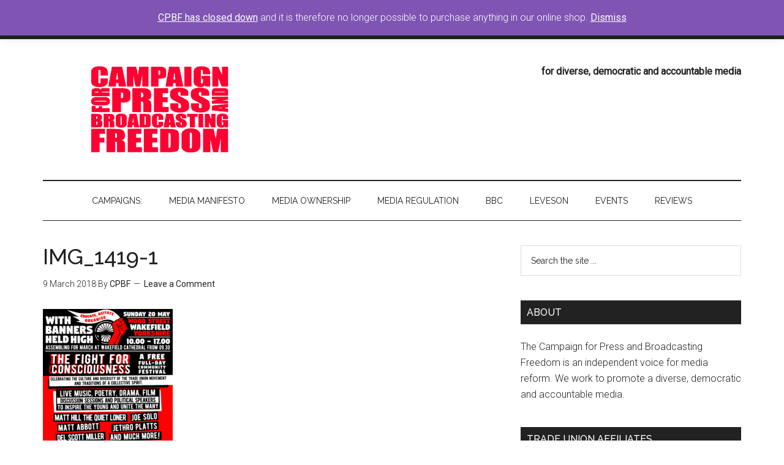

--- FILE ---
content_type: text/html; charset=UTF-8
request_url: https://www.cpbf.org.uk/2018/03/09/with-banners-held-high-2018-the-fight-for-consciousness/img_1419-1/
body_size: 11725
content:
<!DOCTYPE html>
<html lang="en-GB">
<head >
<meta charset="UTF-8" />
<meta name="viewport" content="width=device-width, initial-scale=1" />
<meta name='robots' content='index, follow, max-image-preview:large, max-snippet:-1, max-video-preview:-1' />

	<!-- This site is optimized with the Yoast SEO plugin v21.5 - https://yoast.com/wordpress/plugins/seo/ -->
	<title>IMG_1419-1 - Campaign for Press and Broadcasting Freedom (CPBF)</title>
	<link rel="canonical" href="https://www.cpbf.org.uk/2018/03/09/with-banners-held-high-2018-the-fight-for-consciousness/img_1419-1/" />
	<meta property="og:locale" content="en_GB" />
	<meta property="og:type" content="article" />
	<meta property="og:title" content="IMG_1419-1 - Campaign for Press and Broadcasting Freedom (CPBF)" />
	<meta property="og:url" content="https://www.cpbf.org.uk/2018/03/09/with-banners-held-high-2018-the-fight-for-consciousness/img_1419-1/" />
	<meta property="og:site_name" content="Campaign for Press and Broadcasting Freedom (CPBF)" />
	<meta property="og:image" content="https://www.cpbf.org.uk/2018/03/09/with-banners-held-high-2018-the-fight-for-consciousness/img_1419-1" />
	<meta property="og:image:width" content="2121" />
	<meta property="og:image:height" content="2999" />
	<meta property="og:image:type" content="image/png" />
	<meta name="twitter:card" content="summary_large_image" />
	<script type="application/ld+json" class="yoast-schema-graph">{"@context":"https://schema.org","@graph":[{"@type":"WebPage","@id":"https://www.cpbf.org.uk/2018/03/09/with-banners-held-high-2018-the-fight-for-consciousness/img_1419-1/","url":"https://www.cpbf.org.uk/2018/03/09/with-banners-held-high-2018-the-fight-for-consciousness/img_1419-1/","name":"IMG_1419-1 - Campaign for Press and Broadcasting Freedom (CPBF)","isPartOf":{"@id":"https://www.cpbf.org.uk/#website"},"primaryImageOfPage":{"@id":"https://www.cpbf.org.uk/2018/03/09/with-banners-held-high-2018-the-fight-for-consciousness/img_1419-1/#primaryimage"},"image":{"@id":"https://www.cpbf.org.uk/2018/03/09/with-banners-held-high-2018-the-fight-for-consciousness/img_1419-1/#primaryimage"},"thumbnailUrl":"https://www.cpbf.org.uk/wp-content/uploads/2018/03/IMG_1419-1.png","datePublished":"2018-03-09T19:07:33+00:00","dateModified":"2018-03-09T19:07:33+00:00","breadcrumb":{"@id":"https://www.cpbf.org.uk/2018/03/09/with-banners-held-high-2018-the-fight-for-consciousness/img_1419-1/#breadcrumb"},"inLanguage":"en-GB","potentialAction":[{"@type":"ReadAction","target":["https://www.cpbf.org.uk/2018/03/09/with-banners-held-high-2018-the-fight-for-consciousness/img_1419-1/"]}]},{"@type":"ImageObject","inLanguage":"en-GB","@id":"https://www.cpbf.org.uk/2018/03/09/with-banners-held-high-2018-the-fight-for-consciousness/img_1419-1/#primaryimage","url":"https://www.cpbf.org.uk/wp-content/uploads/2018/03/IMG_1419-1.png","contentUrl":"https://www.cpbf.org.uk/wp-content/uploads/2018/03/IMG_1419-1.png","width":2121,"height":2999},{"@type":"BreadcrumbList","@id":"https://www.cpbf.org.uk/2018/03/09/with-banners-held-high-2018-the-fight-for-consciousness/img_1419-1/#breadcrumb","itemListElement":[{"@type":"ListItem","position":1,"name":"Home","item":"https://www.cpbf.org.uk/"},{"@type":"ListItem","position":2,"name":"With Banners Held High 2018: The Fight for Consciousness","item":"https://www.cpbf.org.uk/2018/03/09/with-banners-held-high-2018-the-fight-for-consciousness/"},{"@type":"ListItem","position":3,"name":"IMG_1419-1"}]},{"@type":"WebSite","@id":"https://www.cpbf.org.uk/#website","url":"https://www.cpbf.org.uk/","name":"Campaign for Press and Broadcasting Freedom (CPBF)","description":"for diverse, democratic and accountable media","potentialAction":[{"@type":"SearchAction","target":{"@type":"EntryPoint","urlTemplate":"https://www.cpbf.org.uk/?s={search_term_string}"},"query-input":"required name=search_term_string"}],"inLanguage":"en-GB"}]}</script>
	<!-- / Yoast SEO plugin. -->


<link rel='dns-prefetch' href='//fonts.googleapis.com' />
<link rel="alternate" type="application/rss+xml" title="Campaign for Press and Broadcasting Freedom (CPBF) &raquo; Feed" href="https://www.cpbf.org.uk/feed/" />
<link rel="alternate" type="application/rss+xml" title="Campaign for Press and Broadcasting Freedom (CPBF) &raquo; Comments Feed" href="https://www.cpbf.org.uk/comments/feed/" />
<link rel="alternate" type="application/rss+xml" title="Campaign for Press and Broadcasting Freedom (CPBF) &raquo; IMG_1419-1 Comments Feed" href="https://www.cpbf.org.uk/2018/03/09/with-banners-held-high-2018-the-fight-for-consciousness/img_1419-1/feed/" />
<script type="text/javascript">
window._wpemojiSettings = {"baseUrl":"https:\/\/s.w.org\/images\/core\/emoji\/14.0.0\/72x72\/","ext":".png","svgUrl":"https:\/\/s.w.org\/images\/core\/emoji\/14.0.0\/svg\/","svgExt":".svg","source":{"concatemoji":"https:\/\/www.cpbf.org.uk\/wp-includes\/js\/wp-emoji-release.min.js?ver=6.3.2"}};
/*! This file is auto-generated */
!function(i,n){var o,s,e;function c(e){try{var t={supportTests:e,timestamp:(new Date).valueOf()};sessionStorage.setItem(o,JSON.stringify(t))}catch(e){}}function p(e,t,n){e.clearRect(0,0,e.canvas.width,e.canvas.height),e.fillText(t,0,0);var t=new Uint32Array(e.getImageData(0,0,e.canvas.width,e.canvas.height).data),r=(e.clearRect(0,0,e.canvas.width,e.canvas.height),e.fillText(n,0,0),new Uint32Array(e.getImageData(0,0,e.canvas.width,e.canvas.height).data));return t.every(function(e,t){return e===r[t]})}function u(e,t,n){switch(t){case"flag":return n(e,"\ud83c\udff3\ufe0f\u200d\u26a7\ufe0f","\ud83c\udff3\ufe0f\u200b\u26a7\ufe0f")?!1:!n(e,"\ud83c\uddfa\ud83c\uddf3","\ud83c\uddfa\u200b\ud83c\uddf3")&&!n(e,"\ud83c\udff4\udb40\udc67\udb40\udc62\udb40\udc65\udb40\udc6e\udb40\udc67\udb40\udc7f","\ud83c\udff4\u200b\udb40\udc67\u200b\udb40\udc62\u200b\udb40\udc65\u200b\udb40\udc6e\u200b\udb40\udc67\u200b\udb40\udc7f");case"emoji":return!n(e,"\ud83e\udef1\ud83c\udffb\u200d\ud83e\udef2\ud83c\udfff","\ud83e\udef1\ud83c\udffb\u200b\ud83e\udef2\ud83c\udfff")}return!1}function f(e,t,n){var r="undefined"!=typeof WorkerGlobalScope&&self instanceof WorkerGlobalScope?new OffscreenCanvas(300,150):i.createElement("canvas"),a=r.getContext("2d",{willReadFrequently:!0}),o=(a.textBaseline="top",a.font="600 32px Arial",{});return e.forEach(function(e){o[e]=t(a,e,n)}),o}function t(e){var t=i.createElement("script");t.src=e,t.defer=!0,i.head.appendChild(t)}"undefined"!=typeof Promise&&(o="wpEmojiSettingsSupports",s=["flag","emoji"],n.supports={everything:!0,everythingExceptFlag:!0},e=new Promise(function(e){i.addEventListener("DOMContentLoaded",e,{once:!0})}),new Promise(function(t){var n=function(){try{var e=JSON.parse(sessionStorage.getItem(o));if("object"==typeof e&&"number"==typeof e.timestamp&&(new Date).valueOf()<e.timestamp+604800&&"object"==typeof e.supportTests)return e.supportTests}catch(e){}return null}();if(!n){if("undefined"!=typeof Worker&&"undefined"!=typeof OffscreenCanvas&&"undefined"!=typeof URL&&URL.createObjectURL&&"undefined"!=typeof Blob)try{var e="postMessage("+f.toString()+"("+[JSON.stringify(s),u.toString(),p.toString()].join(",")+"));",r=new Blob([e],{type:"text/javascript"}),a=new Worker(URL.createObjectURL(r),{name:"wpTestEmojiSupports"});return void(a.onmessage=function(e){c(n=e.data),a.terminate(),t(n)})}catch(e){}c(n=f(s,u,p))}t(n)}).then(function(e){for(var t in e)n.supports[t]=e[t],n.supports.everything=n.supports.everything&&n.supports[t],"flag"!==t&&(n.supports.everythingExceptFlag=n.supports.everythingExceptFlag&&n.supports[t]);n.supports.everythingExceptFlag=n.supports.everythingExceptFlag&&!n.supports.flag,n.DOMReady=!1,n.readyCallback=function(){n.DOMReady=!0}}).then(function(){return e}).then(function(){var e;n.supports.everything||(n.readyCallback(),(e=n.source||{}).concatemoji?t(e.concatemoji):e.wpemoji&&e.twemoji&&(t(e.twemoji),t(e.wpemoji)))}))}((window,document),window._wpemojiSettings);
</script>
<style type="text/css">
img.wp-smiley,
img.emoji {
	display: inline !important;
	border: none !important;
	box-shadow: none !important;
	height: 1em !important;
	width: 1em !important;
	margin: 0 0.07em !important;
	vertical-align: -0.1em !important;
	background: none !important;
	padding: 0 !important;
}
</style>
	<link rel='stylesheet' id='genesis-simple-share-plugin-css-css' href='https://www.cpbf.org.uk/wp-content/plugins/genesis-simple-share/assets/css/share.min.css?ver=0.1.0' type='text/css' media='all' />
<link rel='stylesheet' id='genesis-simple-share-genericons-css-css' href='https://www.cpbf.org.uk/wp-content/plugins/genesis-simple-share/assets/css/genericons.min.css?ver=0.1.0' type='text/css' media='all' />
<link rel='stylesheet' id='magazine-pro-theme-css' href='https://www.cpbf.org.uk/wp-content/themes/magazine-pro/style.css?ver=3.1' type='text/css' media='all' />
<link rel='stylesheet' id='wp-block-library-css' href='https://www.cpbf.org.uk/wp-includes/css/dist/block-library/style.min.css?ver=6.3.2' type='text/css' media='all' />
<link rel='stylesheet' id='gutenberg-pdfjs-css' href='https://www.cpbf.org.uk/wp-content/plugins/pdfjs-viewer-shortcode/inc/../blocks/dist/style.css?ver=2.1.8' type='text/css' media='all' />
<style id='classic-theme-styles-inline-css' type='text/css'>
/*! This file is auto-generated */
.wp-block-button__link{color:#fff;background-color:#32373c;border-radius:9999px;box-shadow:none;text-decoration:none;padding:calc(.667em + 2px) calc(1.333em + 2px);font-size:1.125em}.wp-block-file__button{background:#32373c;color:#fff;text-decoration:none}
</style>
<style id='global-styles-inline-css' type='text/css'>
body{--wp--preset--color--black: #000000;--wp--preset--color--cyan-bluish-gray: #abb8c3;--wp--preset--color--white: #ffffff;--wp--preset--color--pale-pink: #f78da7;--wp--preset--color--vivid-red: #cf2e2e;--wp--preset--color--luminous-vivid-orange: #ff6900;--wp--preset--color--luminous-vivid-amber: #fcb900;--wp--preset--color--light-green-cyan: #7bdcb5;--wp--preset--color--vivid-green-cyan: #00d084;--wp--preset--color--pale-cyan-blue: #8ed1fc;--wp--preset--color--vivid-cyan-blue: #0693e3;--wp--preset--color--vivid-purple: #9b51e0;--wp--preset--gradient--vivid-cyan-blue-to-vivid-purple: linear-gradient(135deg,rgba(6,147,227,1) 0%,rgb(155,81,224) 100%);--wp--preset--gradient--light-green-cyan-to-vivid-green-cyan: linear-gradient(135deg,rgb(122,220,180) 0%,rgb(0,208,130) 100%);--wp--preset--gradient--luminous-vivid-amber-to-luminous-vivid-orange: linear-gradient(135deg,rgba(252,185,0,1) 0%,rgba(255,105,0,1) 100%);--wp--preset--gradient--luminous-vivid-orange-to-vivid-red: linear-gradient(135deg,rgba(255,105,0,1) 0%,rgb(207,46,46) 100%);--wp--preset--gradient--very-light-gray-to-cyan-bluish-gray: linear-gradient(135deg,rgb(238,238,238) 0%,rgb(169,184,195) 100%);--wp--preset--gradient--cool-to-warm-spectrum: linear-gradient(135deg,rgb(74,234,220) 0%,rgb(151,120,209) 20%,rgb(207,42,186) 40%,rgb(238,44,130) 60%,rgb(251,105,98) 80%,rgb(254,248,76) 100%);--wp--preset--gradient--blush-light-purple: linear-gradient(135deg,rgb(255,206,236) 0%,rgb(152,150,240) 100%);--wp--preset--gradient--blush-bordeaux: linear-gradient(135deg,rgb(254,205,165) 0%,rgb(254,45,45) 50%,rgb(107,0,62) 100%);--wp--preset--gradient--luminous-dusk: linear-gradient(135deg,rgb(255,203,112) 0%,rgb(199,81,192) 50%,rgb(65,88,208) 100%);--wp--preset--gradient--pale-ocean: linear-gradient(135deg,rgb(255,245,203) 0%,rgb(182,227,212) 50%,rgb(51,167,181) 100%);--wp--preset--gradient--electric-grass: linear-gradient(135deg,rgb(202,248,128) 0%,rgb(113,206,126) 100%);--wp--preset--gradient--midnight: linear-gradient(135deg,rgb(2,3,129) 0%,rgb(40,116,252) 100%);--wp--preset--font-size--small: 13px;--wp--preset--font-size--medium: 20px;--wp--preset--font-size--large: 36px;--wp--preset--font-size--x-large: 42px;--wp--preset--spacing--20: 0.44rem;--wp--preset--spacing--30: 0.67rem;--wp--preset--spacing--40: 1rem;--wp--preset--spacing--50: 1.5rem;--wp--preset--spacing--60: 2.25rem;--wp--preset--spacing--70: 3.38rem;--wp--preset--spacing--80: 5.06rem;--wp--preset--shadow--natural: 6px 6px 9px rgba(0, 0, 0, 0.2);--wp--preset--shadow--deep: 12px 12px 50px rgba(0, 0, 0, 0.4);--wp--preset--shadow--sharp: 6px 6px 0px rgba(0, 0, 0, 0.2);--wp--preset--shadow--outlined: 6px 6px 0px -3px rgba(255, 255, 255, 1), 6px 6px rgba(0, 0, 0, 1);--wp--preset--shadow--crisp: 6px 6px 0px rgba(0, 0, 0, 1);}:where(.is-layout-flex){gap: 0.5em;}:where(.is-layout-grid){gap: 0.5em;}body .is-layout-flow > .alignleft{float: left;margin-inline-start: 0;margin-inline-end: 2em;}body .is-layout-flow > .alignright{float: right;margin-inline-start: 2em;margin-inline-end: 0;}body .is-layout-flow > .aligncenter{margin-left: auto !important;margin-right: auto !important;}body .is-layout-constrained > .alignleft{float: left;margin-inline-start: 0;margin-inline-end: 2em;}body .is-layout-constrained > .alignright{float: right;margin-inline-start: 2em;margin-inline-end: 0;}body .is-layout-constrained > .aligncenter{margin-left: auto !important;margin-right: auto !important;}body .is-layout-constrained > :where(:not(.alignleft):not(.alignright):not(.alignfull)){max-width: var(--wp--style--global--content-size);margin-left: auto !important;margin-right: auto !important;}body .is-layout-constrained > .alignwide{max-width: var(--wp--style--global--wide-size);}body .is-layout-flex{display: flex;}body .is-layout-flex{flex-wrap: wrap;align-items: center;}body .is-layout-flex > *{margin: 0;}body .is-layout-grid{display: grid;}body .is-layout-grid > *{margin: 0;}:where(.wp-block-columns.is-layout-flex){gap: 2em;}:where(.wp-block-columns.is-layout-grid){gap: 2em;}:where(.wp-block-post-template.is-layout-flex){gap: 1.25em;}:where(.wp-block-post-template.is-layout-grid){gap: 1.25em;}.has-black-color{color: var(--wp--preset--color--black) !important;}.has-cyan-bluish-gray-color{color: var(--wp--preset--color--cyan-bluish-gray) !important;}.has-white-color{color: var(--wp--preset--color--white) !important;}.has-pale-pink-color{color: var(--wp--preset--color--pale-pink) !important;}.has-vivid-red-color{color: var(--wp--preset--color--vivid-red) !important;}.has-luminous-vivid-orange-color{color: var(--wp--preset--color--luminous-vivid-orange) !important;}.has-luminous-vivid-amber-color{color: var(--wp--preset--color--luminous-vivid-amber) !important;}.has-light-green-cyan-color{color: var(--wp--preset--color--light-green-cyan) !important;}.has-vivid-green-cyan-color{color: var(--wp--preset--color--vivid-green-cyan) !important;}.has-pale-cyan-blue-color{color: var(--wp--preset--color--pale-cyan-blue) !important;}.has-vivid-cyan-blue-color{color: var(--wp--preset--color--vivid-cyan-blue) !important;}.has-vivid-purple-color{color: var(--wp--preset--color--vivid-purple) !important;}.has-black-background-color{background-color: var(--wp--preset--color--black) !important;}.has-cyan-bluish-gray-background-color{background-color: var(--wp--preset--color--cyan-bluish-gray) !important;}.has-white-background-color{background-color: var(--wp--preset--color--white) !important;}.has-pale-pink-background-color{background-color: var(--wp--preset--color--pale-pink) !important;}.has-vivid-red-background-color{background-color: var(--wp--preset--color--vivid-red) !important;}.has-luminous-vivid-orange-background-color{background-color: var(--wp--preset--color--luminous-vivid-orange) !important;}.has-luminous-vivid-amber-background-color{background-color: var(--wp--preset--color--luminous-vivid-amber) !important;}.has-light-green-cyan-background-color{background-color: var(--wp--preset--color--light-green-cyan) !important;}.has-vivid-green-cyan-background-color{background-color: var(--wp--preset--color--vivid-green-cyan) !important;}.has-pale-cyan-blue-background-color{background-color: var(--wp--preset--color--pale-cyan-blue) !important;}.has-vivid-cyan-blue-background-color{background-color: var(--wp--preset--color--vivid-cyan-blue) !important;}.has-vivid-purple-background-color{background-color: var(--wp--preset--color--vivid-purple) !important;}.has-black-border-color{border-color: var(--wp--preset--color--black) !important;}.has-cyan-bluish-gray-border-color{border-color: var(--wp--preset--color--cyan-bluish-gray) !important;}.has-white-border-color{border-color: var(--wp--preset--color--white) !important;}.has-pale-pink-border-color{border-color: var(--wp--preset--color--pale-pink) !important;}.has-vivid-red-border-color{border-color: var(--wp--preset--color--vivid-red) !important;}.has-luminous-vivid-orange-border-color{border-color: var(--wp--preset--color--luminous-vivid-orange) !important;}.has-luminous-vivid-amber-border-color{border-color: var(--wp--preset--color--luminous-vivid-amber) !important;}.has-light-green-cyan-border-color{border-color: var(--wp--preset--color--light-green-cyan) !important;}.has-vivid-green-cyan-border-color{border-color: var(--wp--preset--color--vivid-green-cyan) !important;}.has-pale-cyan-blue-border-color{border-color: var(--wp--preset--color--pale-cyan-blue) !important;}.has-vivid-cyan-blue-border-color{border-color: var(--wp--preset--color--vivid-cyan-blue) !important;}.has-vivid-purple-border-color{border-color: var(--wp--preset--color--vivid-purple) !important;}.has-vivid-cyan-blue-to-vivid-purple-gradient-background{background: var(--wp--preset--gradient--vivid-cyan-blue-to-vivid-purple) !important;}.has-light-green-cyan-to-vivid-green-cyan-gradient-background{background: var(--wp--preset--gradient--light-green-cyan-to-vivid-green-cyan) !important;}.has-luminous-vivid-amber-to-luminous-vivid-orange-gradient-background{background: var(--wp--preset--gradient--luminous-vivid-amber-to-luminous-vivid-orange) !important;}.has-luminous-vivid-orange-to-vivid-red-gradient-background{background: var(--wp--preset--gradient--luminous-vivid-orange-to-vivid-red) !important;}.has-very-light-gray-to-cyan-bluish-gray-gradient-background{background: var(--wp--preset--gradient--very-light-gray-to-cyan-bluish-gray) !important;}.has-cool-to-warm-spectrum-gradient-background{background: var(--wp--preset--gradient--cool-to-warm-spectrum) !important;}.has-blush-light-purple-gradient-background{background: var(--wp--preset--gradient--blush-light-purple) !important;}.has-blush-bordeaux-gradient-background{background: var(--wp--preset--gradient--blush-bordeaux) !important;}.has-luminous-dusk-gradient-background{background: var(--wp--preset--gradient--luminous-dusk) !important;}.has-pale-ocean-gradient-background{background: var(--wp--preset--gradient--pale-ocean) !important;}.has-electric-grass-gradient-background{background: var(--wp--preset--gradient--electric-grass) !important;}.has-midnight-gradient-background{background: var(--wp--preset--gradient--midnight) !important;}.has-small-font-size{font-size: var(--wp--preset--font-size--small) !important;}.has-medium-font-size{font-size: var(--wp--preset--font-size--medium) !important;}.has-large-font-size{font-size: var(--wp--preset--font-size--large) !important;}.has-x-large-font-size{font-size: var(--wp--preset--font-size--x-large) !important;}
.wp-block-navigation a:where(:not(.wp-element-button)){color: inherit;}
:where(.wp-block-post-template.is-layout-flex){gap: 1.25em;}:where(.wp-block-post-template.is-layout-grid){gap: 1.25em;}
:where(.wp-block-columns.is-layout-flex){gap: 2em;}:where(.wp-block-columns.is-layout-grid){gap: 2em;}
.wp-block-pullquote{font-size: 1.5em;line-height: 1.6;}
</style>
<link rel='stylesheet' id='contact-form-7-css' href='https://www.cpbf.org.uk/wp-content/plugins/contact-form-7/includes/css/styles.css?ver=5.8.2' type='text/css' media='all' />
<link rel='stylesheet' id='document-gallery-css' href='https://www.cpbf.org.uk/wp-content/plugins/document-gallery/assets/css/style.min.css?ver=4.4.3' type='text/css' media='all' />
<link rel='stylesheet' id='fvp-frontend-css' href='https://www.cpbf.org.uk/wp-content/plugins/featured-video-plus/styles/frontend.css?ver=2.3.3' type='text/css' media='all' />
<link rel='stylesheet' id='media-credit-css' href='https://www.cpbf.org.uk/wp-content/plugins/media-credit/public/css/media-credit.min.css?ver=4.3.0' type='text/css' media='all' />
<link rel='stylesheet' id='woocommerce-layout-css' href='https://www.cpbf.org.uk/wp-content/plugins/woocommerce/assets/css/woocommerce-layout.css?ver=8.2.2' type='text/css' media='all' />
<link rel='stylesheet' id='woocommerce-smallscreen-css' href='https://www.cpbf.org.uk/wp-content/plugins/woocommerce/assets/css/woocommerce-smallscreen.css?ver=8.2.2' type='text/css' media='only screen and (max-width: 768px)' />
<link rel='stylesheet' id='woocommerce-general-css' href='https://www.cpbf.org.uk/wp-content/plugins/woocommerce/assets/css/woocommerce.css?ver=8.2.2' type='text/css' media='all' />
<style id='woocommerce-inline-inline-css' type='text/css'>
.woocommerce form .form-row .required { visibility: visible; }
</style>
<link rel='stylesheet' id='dashicons-css' href='https://www.cpbf.org.uk/wp-includes/css/dashicons.min.css?ver=6.3.2' type='text/css' media='all' />
<link rel='stylesheet' id='google-fonts-css' href='//fonts.googleapis.com/css?family=Roboto%3A300%2C400%7CRaleway%3A400%2C500%2C900&#038;ver=3.1' type='text/css' media='all' />
<link rel='stylesheet' id='simple-social-icons-font-css' href='https://www.cpbf.org.uk/wp-content/plugins/simple-social-icons/css/style.css?ver=3.0.2' type='text/css' media='all' />
<style type="text/css">.document-gallery .document-icon img { width: 89px }
.document-gallery .descriptions.document-icon-row img { width: 400px }
.document-gallery .descriptions.document-icon-row .document-icon { max-width: 300px }
.document-icon-row.descriptions {

    border: black;
        border-bottom-color: black;
        border-bottom-style: none;
        border-bottom-width: medium;
    border-bottom: dashed;
        border-bottom-color: currentcolor;
        border-bottom-style: dashed;
        border-bottom-width: medium;
    padding: 20px;
    border-width: 1px;

}</style>
		<script type="text/javascript">
			ajaxurl = typeof(ajaxurl) !== 'string' ? 'https://www.cpbf.org.uk/wp-admin/admin-ajax.php' : ajaxurl;
		</script>
		<script type='text/javascript' src='https://www.cpbf.org.uk/wp-includes/js/jquery/jquery.min.js?ver=3.7.0' id='jquery-core-js'></script>
<script type='text/javascript' src='https://www.cpbf.org.uk/wp-includes/js/jquery/jquery-migrate.min.js?ver=3.4.1' id='jquery-migrate-js'></script>
<script type='text/javascript' src='https://www.cpbf.org.uk/wp-content/plugins/genesis-simple-share/assets/js/sharrre/jquery.sharrre.min.js?ver=0.1.0' id='genesis-simple-share-plugin-js-js'></script>
<script type='text/javascript' src='https://www.cpbf.org.uk/wp-content/plugins/genesis-simple-share/assets/js/waypoints.min.js?ver=0.1.0' id='genesis-simple-share-waypoint-js-js'></script>
<script type='text/javascript' src='https://www.cpbf.org.uk/wp-content/plugins/featured-video-plus/js/jquery.fitvids.min.js?ver=master-2015-08' id='jquery.fitvids-js'></script>
<script type='text/javascript' id='fvp-frontend-js-extra'>
/* <![CDATA[ */
var fvpdata = {"ajaxurl":"https:\/\/www.cpbf.org.uk\/wp-admin\/admin-ajax.php","nonce":"b0a8960496","fitvids":"1","dynamic":"","overlay":"","opacity":"0.75","color":"b","width":"640"};
/* ]]> */
</script>
<script type='text/javascript' src='https://www.cpbf.org.uk/wp-content/plugins/featured-video-plus/js/frontend.min.js?ver=2.3.3' id='fvp-frontend-js'></script>
<script type='text/javascript' src='https://www.cpbf.org.uk/wp-content/themes/magazine-pro/js/entry-date.js?ver=1.0.0' id='magazine-entry-date-js'></script>
<script type='text/javascript' src='https://www.cpbf.org.uk/wp-content/themes/magazine-pro/js/responsive-menu.js?ver=1.0.0' id='magazine-responsive-menu-js'></script>
<link rel="https://api.w.org/" href="https://www.cpbf.org.uk/wp-json/" /><link rel="alternate" type="application/json" href="https://www.cpbf.org.uk/wp-json/wp/v2/media/959" /><link rel="EditURI" type="application/rsd+xml" title="RSD" href="https://www.cpbf.org.uk/xmlrpc.php?rsd" />
<meta name="generator" content="WordPress 6.3.2" />
<meta name="generator" content="WooCommerce 8.2.2" />
<link rel='shortlink' href='https://www.cpbf.org.uk/?p=959' />
<link rel="alternate" type="application/json+oembed" href="https://www.cpbf.org.uk/wp-json/oembed/1.0/embed?url=https%3A%2F%2Fwww.cpbf.org.uk%2F2018%2F03%2F09%2Fwith-banners-held-high-2018-the-fight-for-consciousness%2Fimg_1419-1%2F" />
<link rel="alternate" type="text/xml+oembed" href="https://www.cpbf.org.uk/wp-json/oembed/1.0/embed?url=https%3A%2F%2Fwww.cpbf.org.uk%2F2018%2F03%2F09%2Fwith-banners-held-high-2018-the-fight-for-consciousness%2Fimg_1419-1%2F&#038;format=xml" />
<script type="text/javascript">
(function(url){
	if(/(?:Chrome\/26\.0\.1410\.63 Safari\/537\.31|WordfenceTestMonBot)/.test(navigator.userAgent)){ return; }
	var addEvent = function(evt, handler) {
		if (window.addEventListener) {
			document.addEventListener(evt, handler, false);
		} else if (window.attachEvent) {
			document.attachEvent('on' + evt, handler);
		}
	};
	var removeEvent = function(evt, handler) {
		if (window.removeEventListener) {
			document.removeEventListener(evt, handler, false);
		} else if (window.detachEvent) {
			document.detachEvent('on' + evt, handler);
		}
	};
	var evts = 'contextmenu dblclick drag dragend dragenter dragleave dragover dragstart drop keydown keypress keyup mousedown mousemove mouseout mouseover mouseup mousewheel scroll'.split(' ');
	var logHuman = function() {
		if (window.wfLogHumanRan) { return; }
		window.wfLogHumanRan = true;
		var wfscr = document.createElement('script');
		wfscr.type = 'text/javascript';
		wfscr.async = true;
		wfscr.src = url + '&r=' + Math.random();
		(document.getElementsByTagName('head')[0]||document.getElementsByTagName('body')[0]).appendChild(wfscr);
		for (var i = 0; i < evts.length; i++) {
			removeEvent(evts[i], logHuman);
		}
	};
	for (var i = 0; i < evts.length; i++) {
		addEvent(evts[i], logHuman);
	}
})('//www.cpbf.org.uk/?wordfence_lh=1&hid=70620B934937D90119ACFFC4BAE5FAE4');
</script><link rel="pingback" href="https://www.cpbf.org.uk/xmlrpc.php" />
<style type="text/css">.site-title a { background: url(https://www.cpbf.org.uk/wp-content/uploads/2016/06/cropped-CPBF_Logo-1.png) no-repeat !important; }</style>
	<noscript><style>.woocommerce-product-gallery{ opacity: 1 !important; }</style></noscript>
	<link rel="icon" href="https://www.cpbf.org.uk/wp-content/uploads/2017/01/cropped-CPBF_Favicon-32x32.png" sizes="32x32" />
<link rel="icon" href="https://www.cpbf.org.uk/wp-content/uploads/2017/01/cropped-CPBF_Favicon-192x192.png" sizes="192x192" />
<link rel="apple-touch-icon" href="https://www.cpbf.org.uk/wp-content/uploads/2017/01/cropped-CPBF_Favicon-180x180.png" />
<meta name="msapplication-TileImage" content="https://www.cpbf.org.uk/wp-content/uploads/2017/01/cropped-CPBF_Favicon-270x270.png" />
		<style type="text/css" id="wp-custom-css">
			/*
You can add your own CSS here.

Click the help icon above to learn more.
*/

.woocommerce .quantity .qty {
    width: 4.631em;
}

.woocommerce button.button, .woocommerce input.button {
    line-height: 2;
}


.entry-content a:hover {
    color: #ff0032;
		text-decoration: underline;
}

.grecaptcha-badge { 
    visibility: hidden;
}		</style>
		</head>
<body class="attachment attachment-template-default single single-attachment postid-959 attachmentid-959 attachment-png theme-genesis woocommerce-demo-store woocommerce-no-js custom-header header-image content-sidebar genesis-breadcrumbs-hidden genesis-footer-widgets-visible primary-nav"><div class="site-container"><nav class="nav-primary" aria-label="Main"><div class="wrap"><ul id="menu-top-menu" class="menu genesis-nav-menu menu-primary"><li id="menu-item-19" class="menu-item menu-item-type-post_type menu-item-object-page menu-item-home menu-item-19"><a href="https://www.cpbf.org.uk/"><span >Home</span></a></li>
<li id="menu-item-22" class="menu-item menu-item-type-post_type menu-item-object-page menu-item-has-children menu-item-22"><a href="https://www.cpbf.org.uk/about/"><span >About</span></a>
<ul class="sub-menu">
	<li id="menu-item-142" class="menu-item menu-item-type-post_type menu-item-object-page menu-item-142"><a href="https://www.cpbf.org.uk/about/"><span >What We Stand For</span></a></li>
</ul>
</li>
<li id="menu-item-18" class="menu-item menu-item-type-post_type menu-item-object-page current_page_parent menu-item-18"><a href="https://www.cpbf.org.uk/blog/"><span >Blog</span></a></li>
<li id="menu-item-333" class="menu-item menu-item-type-post_type menu-item-object-page menu-item-333"><a href="https://www.cpbf.org.uk/free-press/"><span >Free Press</span></a></li>
<li id="menu-item-1495" class="menu-item menu-item-type-post_type menu-item-object-page menu-item-1495"><a href="https://www.cpbf.org.uk/cpbf-submissions/"><span >CPBF Submissions</span></a></li>
<li id="menu-item-140" class="menu-item menu-item-type-post_type menu-item-object-page menu-item-140"><a href="https://www.cpbf.org.uk/join/"><span >Join</span></a></li>
<li id="menu-item-141" class="menu-item menu-item-type-post_type menu-item-object-page menu-item-141"><a href="https://www.cpbf.org.uk/contact/"><span >Contact</span></a></li>
<li id="menu-item-484" class="menu-item menu-item-type-post_type menu-item-object-page menu-item-484"><a href="https://www.cpbf.org.uk/shop/"><span >CPBF Books</span></a></li>
<li id="menu-item-312" class="menu-item menu-item-type-post_type menu-item-object-page menu-item-312"><a href="https://www.cpbf.org.uk/archive/"><span >Archive</span></a></li>
</ul></div></nav><header class="site-header"><div class="wrap"><div class="title-area"><p class="site-title"><a href="https://www.cpbf.org.uk/">Campaign for Press and Broadcasting Freedom (CPBF)</a></p><p class="site-description">for diverse, democratic and accountable media</p></div><div class="widget-area header-widget-area"><section id="text-2" class="widget widget_text"><div class="widget-wrap">			<div class="textwidget"><b>for diverse, democratic and accountable media</b></div>
		</div></section>
</div></div></header><nav class="nav-secondary" aria-label="Secondary"><div class="wrap"><ul id="menu-secondary-menu" class="menu genesis-nav-menu menu-secondary"><li id="menu-item-25" class="menu-item menu-item-type-taxonomy menu-item-object-category menu-item-25"><a href="https://www.cpbf.org.uk/category/campaigns/"><span >Campaigns:</span></a></li>
<li id="menu-item-415" class="menu-item menu-item-type-post_type menu-item-object-page menu-item-415"><a href="https://www.cpbf.org.uk/media-manifesto/"><span >Media Manifesto</span></a></li>
<li id="menu-item-30" class="menu-item menu-item-type-taxonomy menu-item-object-category menu-item-30"><a href="https://www.cpbf.org.uk/category/campaigns/media-ownership/"><span >Media Ownership</span></a></li>
<li id="menu-item-31" class="menu-item menu-item-type-taxonomy menu-item-object-category menu-item-31"><a href="https://www.cpbf.org.uk/category/campaigns/media-regulation/"><span >Media Regulation</span></a></li>
<li id="menu-item-26" class="menu-item menu-item-type-taxonomy menu-item-object-category menu-item-26"><a href="https://www.cpbf.org.uk/category/campaigns/bbc/"><span >BBC</span></a></li>
<li id="menu-item-28" class="menu-item menu-item-type-taxonomy menu-item-object-category menu-item-28"><a href="https://www.cpbf.org.uk/category/campaigns/leveson-inquiry/"><span >Leveson</span></a></li>
<li id="menu-item-32" class="menu-item menu-item-type-taxonomy menu-item-object-category menu-item-32"><a href="https://www.cpbf.org.uk/category/events/"><span >Events</span></a></li>
<li id="menu-item-34" class="menu-item menu-item-type-taxonomy menu-item-object-category menu-item-34"><a href="https://www.cpbf.org.uk/category/reviews/"><span >Reviews</span></a></li>
</ul></div></nav><div class="site-inner"><div class="content-sidebar-wrap"><main class="content"><article class="post-959 attachment type-attachment status-inherit category-news entry" aria-label="IMG_1419-1"><header class="entry-header"><h1 class="entry-title">IMG_1419-1</h1>
<p class="entry-meta"><time class="entry-time">9 March 2018</time> By <span class="entry-author"><a href="https://www.cpbf.org.uk/author/cpbf/" class="entry-author-link" rel="author"><span class="entry-author-name">CPBF</span></a></span> <span class="entry-comments-link"><a href="https://www.cpbf.org.uk/2018/03/09/with-banners-held-high-2018-the-fight-for-consciousness/img_1419-1/#respond">Leave a Comment</a></span> </p></header><div class="entry-content"><p class="attachment"><a href='https://www.cpbf.org.uk/wp-content/uploads/2018/03/IMG_1419-1.png'><img fetchpriority="high" width="212" height="300" src="https://www.cpbf.org.uk/wp-content/uploads/2018/03/IMG_1419-1-212x300.png" class="attachment-medium size-medium" alt="" decoding="async" srcset="https://www.cpbf.org.uk/wp-content/uploads/2018/03/IMG_1419-1-212x300.png 212w, https://www.cpbf.org.uk/wp-content/uploads/2018/03/IMG_1419-1-768x1086.png 768w, https://www.cpbf.org.uk/wp-content/uploads/2018/03/IMG_1419-1-724x1024.png 724w, https://www.cpbf.org.uk/wp-content/uploads/2018/03/IMG_1419-1-600x848.png 600w" sizes="(max-width: 212px) 100vw, 212px" /></a></p>
</div><footer class="entry-footer"><p class="entry-meta"><span class="entry-categories">Filed Under: <a href="https://www.cpbf.org.uk/category/news/" rel="category tag">News</a></span> </p></footer></article>	<div id="respond" class="comment-respond">
		<h3 id="reply-title" class="comment-reply-title">Leave a Reply <small><a rel="nofollow" id="cancel-comment-reply-link" href="/2018/03/09/with-banners-held-high-2018-the-fight-for-consciousness/img_1419-1/#respond" style="display:none;">Cancel reply</a></small></h3><form action="https://www.cpbf.org.uk/wp-comments-post.php" method="post" id="commentform" class="comment-form" novalidate></form><form action="https://www.cpbf.org.uk/wp-comments-post.php" method="POST" enctype="multipart/form-data" id="attachmentForm" class="comment-form" novalidate><p class="comment-notes"><span id="email-notes">Your email address will not be published.</span> <span class="required-field-message">Required fields are marked <span class="required">*</span></span></p><p class="comment-form-comment"><label for="comment">Comment <span class="required">*</span></label> <textarea id="comment" name="comment" cols="45" rows="8" maxlength="65525" required></textarea></p><p class="comment-form-author"><label for="author">Name <span class="required">*</span></label> <input id="author" name="author" type="text" value="" size="30" maxlength="245" autocomplete="name" required /></p>
<p class="comment-form-email"><label for="email">Email <span class="required">*</span></label> <input id="email" name="email" type="email" value="" size="30" maxlength="100" aria-describedby="email-notes" autocomplete="email" required /></p>
<p class="comment-form-url"><label for="url">Website</label> <input id="url" name="url" type="url" value="" size="30" maxlength="200" autocomplete="url" /></p>
<div class="gglcptch gglcptch_v2"><div id="gglcptch_recaptcha_1637467478" class="gglcptch_recaptcha"></div>
				<noscript>
					<div style="width: 302px;">
						<div style="width: 302px; height: 422px; position: relative;">
							<div style="width: 302px; height: 422px; position: absolute;">
								<iframe src="https://www.google.com/recaptcha/api/fallback?k=6Lcorj0UAAAAAClsmEanHlt5blYtIbNjLUCP1eFE" frameborder="0" scrolling="no" style="width: 302px; height:422px; border-style: none;"></iframe>
							</div>
						</div>
						<div style="border-style: none; bottom: 12px; left: 25px; margin: 0px; padding: 0px; right: 25px; background: #f9f9f9; border: 1px solid #c1c1c1; border-radius: 3px; height: 60px; width: 300px;">
							<textarea id="g-recaptcha-response" name="g-recaptcha-response" class="g-recaptcha-response" style="width: 250px !important; height: 40px !important; border: 1px solid #c1c1c1 !important; margin: 10px 25px !important; padding: 0px !important; resize: none !important;"></textarea>
						</div>
					</div>
				</noscript></div><p class="form-submit"><input name="submit" type="submit" id="submit" class="submit" value="Post Comment" /> <input type='hidden' name='comment_post_ID' value='959' id='comment_post_ID' />
<input type='hidden' name='comment_parent' id='comment_parent' value='0' />
</p><p style="display: none;"><input type="hidden" id="akismet_comment_nonce" name="akismet_comment_nonce" value="aef197b7f1" /></p><p style="display: none !important;"><label>&#916;<textarea name="ak_hp_textarea" cols="45" rows="8" maxlength="100"></textarea></label><input type="hidden" id="ak_js_1" name="ak_js" value="126"/><script>document.getElementById( "ak_js_1" ).setAttribute( "value", ( new Date() ).getTime() );</script></p></form>	</div><!-- #respond -->
	<p class="akismet_comment_form_privacy_notice">This site uses Akismet to reduce spam. <a href="https://akismet.com/privacy/" target="_blank" rel="nofollow noopener">Learn how your comment data is processed</a>.</p></main><aside class="sidebar sidebar-primary widget-area" role="complementary" aria-label="Primary Sidebar"><section id="search-2" class="widget widget_search"><div class="widget-wrap"><form class="search-form" method="get" action="https://www.cpbf.org.uk/" role="search"><input class="search-form-input" type="search" name="s" id="searchform-1" placeholder="Search the site ..."><input class="search-form-submit" type="submit" value="Search"><meta content="https://www.cpbf.org.uk/?s={s}"></form></div></section>
<section id="text-3" class="widget widget_text"><div class="widget-wrap"><h4 class="widget-title widgettitle">About</h4>
			<div class="textwidget">The Campaign for Press and Broadcasting Freedom is an independent voice for media reform. We work to promote a diverse, democratic and accountable media.</div>
		</div></section>
<section id="text-6" class="widget widget_text"><div class="widget-wrap"><h4 class="widget-title widgettitle">Trade Union affiliates</h4>
			<div class="textwidget"><p>Unions affiliated to CPBF have a total of over 4.4 million members.</p>
<p><a href="https://www.bectu.org.uk/home" target="blank" rel="noopener"><img src="https://www.cpbf.org.uk/wp-content/uploads/2017/01/BECTU.jpg" title="BECTU" alt="BECTU Logo"></a><a href="https://www.fbu.org.uk/" target="blank" rel="noopener"><img src="https://www.cpbf.org.uk/wp-content/uploads/2017/01/FBU.jpg" title="Fire Brigades Union" alt="Fire Brigades Union Logo"></a><a href="https://www.nasuwt.org.uk/" target="blank" rel="noopener"><img src="https://www.cpbf.org.uk/wp-content/uploads/2017/01/nasuwt.jpg" title="NASUWT - The Teachers Union" alt="NASUWT Logo"></a><a href="https://www.nipsa.org.uk/" target="blank" rel="noopener"><img src="https://www.cpbf.org.uk/wp-content/uploads/2017/01/nipsa.jpg" title="NIPSA" alt="NIPSA Logo"></a><a href="http://www.gmb.org.uk/" target="blank" rel="noopener"><img src="https://www.cpbf.org.uk/wp-content/uploads/2017/01/GMB_logo.png" title="GMB" alt="GMB Logo"></a><a href="https://www.nuj.org.uk/home/" target="blank" rel="noopener"><img src="https://www.cpbf.org.uk/wp-content/uploads/2017/01/nuj.jpg" title="NUJ" alt="NUJ Logo"></a><a href="http://www.num.org.uk/" target="blank" rel="noopener"><img src="https://www.cpbf.org.uk/wp-content/uploads/2017/01/NUM_logo.png" title="NUM" alt="NUM Logo"></a><a href="http://www.pcs.org.uk/" target="blank" rel="noopener"><img src="https://www.cpbf.org.uk/wp-content/uploads/2017/01/PCS.jpg" title="PCS" alt="PCS Logo"></a><a href="https://www.rmt.org.uk/home/" target="blank" rel="noopener"><img src="https://www.cpbf.org.uk/wp-content/uploads/2017/01/RMT.jpg" title="RMT" alt="RMT Logo"></a><a href="https://www.tssa.org.uk/" target="blank" rel="noopener"><img src="https://www.cpbf.org.uk/wp-content/uploads/2017/01/tssa.png" title="TSSA" alt="TSSA Logo"></a><a href="https://www.unison.org.uk/" target="blank" rel="noopener"><img src="https://www.cpbf.org.uk/wp-content/uploads/2017/01/unison.png" title="UNISON" alt="UNISON Logo"></a><a href="http://www.unitetheunion.org/" target="blank" rel="noopener"><img src="https://www.cpbf.org.uk/wp-content/uploads/2017/01/Unite.png" title="Unite" alt="Unite Logo"></a><a href="https://www.usdaw.org.uk/" target="blank" rel="noopener"><img src="https://www.cpbf.org.uk/wp-content/uploads/2017/01/usdaw.png" title="USDAW" alt="USDAW Logo"></a><a href="https://writersguild.org.uk/" target="blank" rel="noopener"><img src="https://www.cpbf.org.uk/wp-content/uploads/2017/01/WGGB.png" title="Writers' Guild of Great Britain" alt="WGGB Logo"></a></p>
</div>
		</div></section>
<section id="text-5" class="widget widget_text"><div class="widget-wrap"><h4 class="widget-title widgettitle">Follow us on Twitter</h4>
			<div class="textwidget">            <a class="twitter-timeline" data-dnt="true" href="https://twitter.com/cpbfreedom" data-widget-id="534359459414302721">Tweets by @cpbfreedom</a>
            <script>!function(d,s,id){var js,fjs=d.getElementsByTagName(s)[0],p=/^http:/.test(d.location)?'http':'https';if(!d.getElementById(id)){js=d.createElement(s);js.id=id;js.src=p+"://platform.twitter.com/widgets.js";fjs.parentNode.insertBefore(js,fjs);}}(document,"script","twitter-wjs");</script>
          </div>
		</div></section>
</aside></div></div><div class="footer-widgets"><div class="wrap"><div class="widget-area footer-widgets-1 footer-widget-area"><section id="nav_menu-2" class="widget widget_nav_menu"><div class="widget-wrap"><div class="menu-footer-menu-container"><ul id="menu-footer-menu" class="menu"><li id="menu-item-46" class="menu-item menu-item-type-post_type menu-item-object-page menu-item-46"><a href="https://www.cpbf.org.uk/about/">About</a></li>
<li id="menu-item-44" class="menu-item menu-item-type-post_type menu-item-object-page menu-item-44"><a href="https://www.cpbf.org.uk/contact/">Contact</a></li>
<li id="menu-item-45" class="menu-item menu-item-type-post_type menu-item-object-page menu-item-45"><a href="https://www.cpbf.org.uk/privacy/">Privacy</a></li>
</ul></div></div></section>
</div><div class="widget-area footer-widgets-3 footer-widget-area"><section id="simple-social-icons-2" class="widget simple-social-icons"><div class="widget-wrap"><ul class="alignright"><li class="ssi-facebook"><a href="https://www.facebook.com/cpbfreedom/" ><svg role="img" class="social-facebook" aria-labelledby="social-facebook-2"><title id="social-facebook-2">Facebook</title><use xlink:href="https://www.cpbf.org.uk/wp-content/plugins/simple-social-icons/symbol-defs.svg#social-facebook"></use></svg></a></li><li class="ssi-twitter"><a href="https://twitter.com/cpbfreedom" ><svg role="img" class="social-twitter" aria-labelledby="social-twitter-2"><title id="social-twitter-2">Twitter</title><use xlink:href="https://www.cpbf.org.uk/wp-content/plugins/simple-social-icons/symbol-defs.svg#social-twitter"></use></svg></a></li><li class="ssi-youtube"><a href="https://www.youtube.com/channel/UCi-VUpJ7R5mqEDa6fc_Zodw" ><svg role="img" class="social-youtube" aria-labelledby="social-youtube-2"><title id="social-youtube-2">YouTube</title><use xlink:href="https://www.cpbf.org.uk/wp-content/plugins/simple-social-icons/symbol-defs.svg#social-youtube"></use></svg></a></li></ul></div></section>
</div></div></div><footer class="site-footer"><div class="wrap"><p>CPBF is a non-profit making organisation financed entirely by membership, grant and voluntary contributions.</p>
<p>If this site has inadvertently breached any third party copyright, please <a href="/contact">contact us</a> and we shall rectify the mistake.  
<p>Copyright &#x000A9;&nbsp;2026 &middot; <a rel="nofollow" href="https://www.cpbf.org.uk/wp-login.php">Log in</a></p></div></footer></div><p class="woocommerce-store-notice demo_store" data-notice-id="399ea37dacb42c56db92f7bb72041272" style="display:none;"><a href="https://www.cpbf.org.uk/2018/09/25/end-of-the-cpbf/">CPBF has closed down</a> and it is therefore no longer possible to purchase anything in our online shop. <a href="#" class="woocommerce-store-notice__dismiss-link">Dismiss</a></p><script>try{ mc4wp.forms.on('submitted', function() { if(grecaptcha) { grecaptcha.reset(); } }); } catch(e) {}</script><style type="text/css" media="screen">#simple-social-icons-2 ul li a, #simple-social-icons-2 ul li a:hover, #simple-social-icons-2 ul li a:focus { background-color: #eeeeee !important; border-radius: 0px; color: #222222 !important; border: 0px #ffffff solid !important; font-size: 23px; padding: 12px; }  #simple-social-icons-2 ul li a:hover, #simple-social-icons-2 ul li a:focus { background-color: #222222 !important; border-color: #ffffff !important; color: #ffffff !important; }  #simple-social-icons-2 ul li a:focus { outline: 1px dotted #222222 !important; }</style><!-- Matomo -->
<script>
  var _paq = window._paq = window._paq || [];
  /* tracker methods like "setCustomDimension" should be called before "trackPageView" */
  _paq.push(['trackPageView']);
  _paq.push(['enableLinkTracking']);
  (function() {
    var u="https://stats.webarch.net/";
    _paq.push(['setTrackerUrl', u+'piwik.php']);
    _paq.push(['setSiteId', '148']);
    var d=document, g=d.createElement('script'), s=d.getElementsByTagName('script')[0];
    g.async=true; g.src=u+'piwik.js'; s.parentNode.insertBefore(g,s);
  })();
</script>
<!-- End Matomo Code -->
	<script type="text/javascript">
		(function () {
			var c = document.body.className;
			c = c.replace(/woocommerce-no-js/, 'woocommerce-js');
			document.body.className = c;
		})();
	</script>
	<link rel='stylesheet' id='gglcptch-css' href='https://www.cpbf.org.uk/wp-content/plugins/google-captcha/css/gglcptch.css?ver=1.73' type='text/css' media='all' />
<script type='text/javascript' src='https://www.cpbf.org.uk/wp-content/plugins/contact-form-7/includes/swv/js/index.js?ver=5.8.2' id='swv-js'></script>
<script type='text/javascript' id='contact-form-7-js-extra'>
/* <![CDATA[ */
var wpcf7 = {"api":{"root":"https:\/\/www.cpbf.org.uk\/wp-json\/","namespace":"contact-form-7\/v1"}};
/* ]]> */
</script>
<script type='text/javascript' src='https://www.cpbf.org.uk/wp-content/plugins/contact-form-7/includes/js/index.js?ver=5.8.2' id='contact-form-7-js'></script>
<script type='text/javascript' src='https://www.cpbf.org.uk/wp-content/plugins/document-gallery/assets/js/gallery.min.js?ver=4.4.3' id='document-gallery-js'></script>
<script type='text/javascript' src='https://www.cpbf.org.uk/wp-content/plugins/woocommerce/assets/js/jquery-blockui/jquery.blockUI.min.js?ver=2.7.0-wc.8.2.2' id='jquery-blockui-js'></script>
<script type='text/javascript' id='wc-add-to-cart-js-extra'>
/* <![CDATA[ */
var wc_add_to_cart_params = {"ajax_url":"\/wp-admin\/admin-ajax.php","wc_ajax_url":"\/?wc-ajax=%%endpoint%%","i18n_view_cart":"View basket","cart_url":"https:\/\/www.cpbf.org.uk\/basket\/","is_cart":"","cart_redirect_after_add":"no"};
/* ]]> */
</script>
<script type='text/javascript' src='https://www.cpbf.org.uk/wp-content/plugins/woocommerce/assets/js/frontend/add-to-cart.min.js?ver=8.2.2' id='wc-add-to-cart-js'></script>
<script type='text/javascript' src='https://www.cpbf.org.uk/wp-content/plugins/woocommerce/assets/js/js-cookie/js.cookie.min.js?ver=2.1.4-wc.8.2.2' id='js-cookie-js'></script>
<script type='text/javascript' id='woocommerce-js-extra'>
/* <![CDATA[ */
var woocommerce_params = {"ajax_url":"\/wp-admin\/admin-ajax.php","wc_ajax_url":"\/?wc-ajax=%%endpoint%%"};
/* ]]> */
</script>
<script type='text/javascript' src='https://www.cpbf.org.uk/wp-content/plugins/woocommerce/assets/js/frontend/woocommerce.min.js?ver=8.2.2' id='woocommerce-js'></script>
<script type='text/javascript' src='https://www.cpbf.org.uk/wp-includes/js/comment-reply.min.js?ver=6.3.2' id='comment-reply-js'></script>
<script type='text/javascript' src='https://www.cpbf.org.uk/wp-content/plugins/woocommerce-gateway-paypal-express-checkout/assets/js/wc-gateway-ppec-order-review.js?ver=2.1.3' id='wc-gateway-ppec-order-review-js'></script>
<script type='text/javascript' src='https://www.google.com/recaptcha/api.js?render=6LeRQIMUAAAAADi5hVSvsRjASMt-zj_-7ZrRQkbq&#038;ver=3.0' id='google-recaptcha-js'></script>
<script type='text/javascript' src='https://www.cpbf.org.uk/wp-includes/js/dist/vendor/wp-polyfill-inert.min.js?ver=3.1.2' id='wp-polyfill-inert-js'></script>
<script type='text/javascript' src='https://www.cpbf.org.uk/wp-includes/js/dist/vendor/regenerator-runtime.min.js?ver=0.13.11' id='regenerator-runtime-js'></script>
<script type='text/javascript' src='https://www.cpbf.org.uk/wp-includes/js/dist/vendor/wp-polyfill.min.js?ver=3.15.0' id='wp-polyfill-js'></script>
<script type='text/javascript' id='wpcf7-recaptcha-js-extra'>
/* <![CDATA[ */
var wpcf7_recaptcha = {"sitekey":"6LeRQIMUAAAAADi5hVSvsRjASMt-zj_-7ZrRQkbq","actions":{"homepage":"homepage","contactform":"contactform"}};
/* ]]> */
</script>
<script type='text/javascript' src='https://www.cpbf.org.uk/wp-content/plugins/contact-form-7/modules/recaptcha/index.js?ver=5.8.2' id='wpcf7-recaptcha-js'></script>
<script defer type='text/javascript' src='https://www.cpbf.org.uk/wp-content/plugins/akismet/_inc/akismet-frontend.js?ver=1694646098' id='akismet-frontend-js'></script>
<script type='text/javascript' data-cfasync="false" async="async" defer="defer" src='https://www.google.com/recaptcha/api.js?render=explicit&#038;ver=1.73' id='gglcptch_api-js'></script>
<script type='text/javascript' id='gglcptch_script-js-extra'>
/* <![CDATA[ */
var gglcptch = {"options":{"version":"v2","sitekey":"6Lcorj0UAAAAAClsmEanHlt5blYtIbNjLUCP1eFE","error":"<strong>Warning<\/strong>:&nbsp;More than one reCAPTCHA has been found in the current form. Please remove all unnecessary reCAPTCHA fields to make it work properly.","disable":0,"theme":"light"},"vars":{"visibility":false}};
/* ]]> */
</script>
<script type='text/javascript' src='https://www.cpbf.org.uk/wp-content/plugins/google-captcha/js/script.js?ver=1.73' id='gglcptch_script-js'></script>
</body></html>


--- FILE ---
content_type: text/html; charset=utf-8
request_url: https://www.google.com/recaptcha/api2/anchor?ar=1&k=6LeRQIMUAAAAADi5hVSvsRjASMt-zj_-7ZrRQkbq&co=aHR0cHM6Ly93d3cuY3BiZi5vcmcudWs6NDQz&hl=en&v=N67nZn4AqZkNcbeMu4prBgzg&size=invisible&anchor-ms=20000&execute-ms=30000&cb=yiif5tu7qpv2
body_size: 48804
content:
<!DOCTYPE HTML><html dir="ltr" lang="en"><head><meta http-equiv="Content-Type" content="text/html; charset=UTF-8">
<meta http-equiv="X-UA-Compatible" content="IE=edge">
<title>reCAPTCHA</title>
<style type="text/css">
/* cyrillic-ext */
@font-face {
  font-family: 'Roboto';
  font-style: normal;
  font-weight: 400;
  font-stretch: 100%;
  src: url(//fonts.gstatic.com/s/roboto/v48/KFO7CnqEu92Fr1ME7kSn66aGLdTylUAMa3GUBHMdazTgWw.woff2) format('woff2');
  unicode-range: U+0460-052F, U+1C80-1C8A, U+20B4, U+2DE0-2DFF, U+A640-A69F, U+FE2E-FE2F;
}
/* cyrillic */
@font-face {
  font-family: 'Roboto';
  font-style: normal;
  font-weight: 400;
  font-stretch: 100%;
  src: url(//fonts.gstatic.com/s/roboto/v48/KFO7CnqEu92Fr1ME7kSn66aGLdTylUAMa3iUBHMdazTgWw.woff2) format('woff2');
  unicode-range: U+0301, U+0400-045F, U+0490-0491, U+04B0-04B1, U+2116;
}
/* greek-ext */
@font-face {
  font-family: 'Roboto';
  font-style: normal;
  font-weight: 400;
  font-stretch: 100%;
  src: url(//fonts.gstatic.com/s/roboto/v48/KFO7CnqEu92Fr1ME7kSn66aGLdTylUAMa3CUBHMdazTgWw.woff2) format('woff2');
  unicode-range: U+1F00-1FFF;
}
/* greek */
@font-face {
  font-family: 'Roboto';
  font-style: normal;
  font-weight: 400;
  font-stretch: 100%;
  src: url(//fonts.gstatic.com/s/roboto/v48/KFO7CnqEu92Fr1ME7kSn66aGLdTylUAMa3-UBHMdazTgWw.woff2) format('woff2');
  unicode-range: U+0370-0377, U+037A-037F, U+0384-038A, U+038C, U+038E-03A1, U+03A3-03FF;
}
/* math */
@font-face {
  font-family: 'Roboto';
  font-style: normal;
  font-weight: 400;
  font-stretch: 100%;
  src: url(//fonts.gstatic.com/s/roboto/v48/KFO7CnqEu92Fr1ME7kSn66aGLdTylUAMawCUBHMdazTgWw.woff2) format('woff2');
  unicode-range: U+0302-0303, U+0305, U+0307-0308, U+0310, U+0312, U+0315, U+031A, U+0326-0327, U+032C, U+032F-0330, U+0332-0333, U+0338, U+033A, U+0346, U+034D, U+0391-03A1, U+03A3-03A9, U+03B1-03C9, U+03D1, U+03D5-03D6, U+03F0-03F1, U+03F4-03F5, U+2016-2017, U+2034-2038, U+203C, U+2040, U+2043, U+2047, U+2050, U+2057, U+205F, U+2070-2071, U+2074-208E, U+2090-209C, U+20D0-20DC, U+20E1, U+20E5-20EF, U+2100-2112, U+2114-2115, U+2117-2121, U+2123-214F, U+2190, U+2192, U+2194-21AE, U+21B0-21E5, U+21F1-21F2, U+21F4-2211, U+2213-2214, U+2216-22FF, U+2308-230B, U+2310, U+2319, U+231C-2321, U+2336-237A, U+237C, U+2395, U+239B-23B7, U+23D0, U+23DC-23E1, U+2474-2475, U+25AF, U+25B3, U+25B7, U+25BD, U+25C1, U+25CA, U+25CC, U+25FB, U+266D-266F, U+27C0-27FF, U+2900-2AFF, U+2B0E-2B11, U+2B30-2B4C, U+2BFE, U+3030, U+FF5B, U+FF5D, U+1D400-1D7FF, U+1EE00-1EEFF;
}
/* symbols */
@font-face {
  font-family: 'Roboto';
  font-style: normal;
  font-weight: 400;
  font-stretch: 100%;
  src: url(//fonts.gstatic.com/s/roboto/v48/KFO7CnqEu92Fr1ME7kSn66aGLdTylUAMaxKUBHMdazTgWw.woff2) format('woff2');
  unicode-range: U+0001-000C, U+000E-001F, U+007F-009F, U+20DD-20E0, U+20E2-20E4, U+2150-218F, U+2190, U+2192, U+2194-2199, U+21AF, U+21E6-21F0, U+21F3, U+2218-2219, U+2299, U+22C4-22C6, U+2300-243F, U+2440-244A, U+2460-24FF, U+25A0-27BF, U+2800-28FF, U+2921-2922, U+2981, U+29BF, U+29EB, U+2B00-2BFF, U+4DC0-4DFF, U+FFF9-FFFB, U+10140-1018E, U+10190-1019C, U+101A0, U+101D0-101FD, U+102E0-102FB, U+10E60-10E7E, U+1D2C0-1D2D3, U+1D2E0-1D37F, U+1F000-1F0FF, U+1F100-1F1AD, U+1F1E6-1F1FF, U+1F30D-1F30F, U+1F315, U+1F31C, U+1F31E, U+1F320-1F32C, U+1F336, U+1F378, U+1F37D, U+1F382, U+1F393-1F39F, U+1F3A7-1F3A8, U+1F3AC-1F3AF, U+1F3C2, U+1F3C4-1F3C6, U+1F3CA-1F3CE, U+1F3D4-1F3E0, U+1F3ED, U+1F3F1-1F3F3, U+1F3F5-1F3F7, U+1F408, U+1F415, U+1F41F, U+1F426, U+1F43F, U+1F441-1F442, U+1F444, U+1F446-1F449, U+1F44C-1F44E, U+1F453, U+1F46A, U+1F47D, U+1F4A3, U+1F4B0, U+1F4B3, U+1F4B9, U+1F4BB, U+1F4BF, U+1F4C8-1F4CB, U+1F4D6, U+1F4DA, U+1F4DF, U+1F4E3-1F4E6, U+1F4EA-1F4ED, U+1F4F7, U+1F4F9-1F4FB, U+1F4FD-1F4FE, U+1F503, U+1F507-1F50B, U+1F50D, U+1F512-1F513, U+1F53E-1F54A, U+1F54F-1F5FA, U+1F610, U+1F650-1F67F, U+1F687, U+1F68D, U+1F691, U+1F694, U+1F698, U+1F6AD, U+1F6B2, U+1F6B9-1F6BA, U+1F6BC, U+1F6C6-1F6CF, U+1F6D3-1F6D7, U+1F6E0-1F6EA, U+1F6F0-1F6F3, U+1F6F7-1F6FC, U+1F700-1F7FF, U+1F800-1F80B, U+1F810-1F847, U+1F850-1F859, U+1F860-1F887, U+1F890-1F8AD, U+1F8B0-1F8BB, U+1F8C0-1F8C1, U+1F900-1F90B, U+1F93B, U+1F946, U+1F984, U+1F996, U+1F9E9, U+1FA00-1FA6F, U+1FA70-1FA7C, U+1FA80-1FA89, U+1FA8F-1FAC6, U+1FACE-1FADC, U+1FADF-1FAE9, U+1FAF0-1FAF8, U+1FB00-1FBFF;
}
/* vietnamese */
@font-face {
  font-family: 'Roboto';
  font-style: normal;
  font-weight: 400;
  font-stretch: 100%;
  src: url(//fonts.gstatic.com/s/roboto/v48/KFO7CnqEu92Fr1ME7kSn66aGLdTylUAMa3OUBHMdazTgWw.woff2) format('woff2');
  unicode-range: U+0102-0103, U+0110-0111, U+0128-0129, U+0168-0169, U+01A0-01A1, U+01AF-01B0, U+0300-0301, U+0303-0304, U+0308-0309, U+0323, U+0329, U+1EA0-1EF9, U+20AB;
}
/* latin-ext */
@font-face {
  font-family: 'Roboto';
  font-style: normal;
  font-weight: 400;
  font-stretch: 100%;
  src: url(//fonts.gstatic.com/s/roboto/v48/KFO7CnqEu92Fr1ME7kSn66aGLdTylUAMa3KUBHMdazTgWw.woff2) format('woff2');
  unicode-range: U+0100-02BA, U+02BD-02C5, U+02C7-02CC, U+02CE-02D7, U+02DD-02FF, U+0304, U+0308, U+0329, U+1D00-1DBF, U+1E00-1E9F, U+1EF2-1EFF, U+2020, U+20A0-20AB, U+20AD-20C0, U+2113, U+2C60-2C7F, U+A720-A7FF;
}
/* latin */
@font-face {
  font-family: 'Roboto';
  font-style: normal;
  font-weight: 400;
  font-stretch: 100%;
  src: url(//fonts.gstatic.com/s/roboto/v48/KFO7CnqEu92Fr1ME7kSn66aGLdTylUAMa3yUBHMdazQ.woff2) format('woff2');
  unicode-range: U+0000-00FF, U+0131, U+0152-0153, U+02BB-02BC, U+02C6, U+02DA, U+02DC, U+0304, U+0308, U+0329, U+2000-206F, U+20AC, U+2122, U+2191, U+2193, U+2212, U+2215, U+FEFF, U+FFFD;
}
/* cyrillic-ext */
@font-face {
  font-family: 'Roboto';
  font-style: normal;
  font-weight: 500;
  font-stretch: 100%;
  src: url(//fonts.gstatic.com/s/roboto/v48/KFO7CnqEu92Fr1ME7kSn66aGLdTylUAMa3GUBHMdazTgWw.woff2) format('woff2');
  unicode-range: U+0460-052F, U+1C80-1C8A, U+20B4, U+2DE0-2DFF, U+A640-A69F, U+FE2E-FE2F;
}
/* cyrillic */
@font-face {
  font-family: 'Roboto';
  font-style: normal;
  font-weight: 500;
  font-stretch: 100%;
  src: url(//fonts.gstatic.com/s/roboto/v48/KFO7CnqEu92Fr1ME7kSn66aGLdTylUAMa3iUBHMdazTgWw.woff2) format('woff2');
  unicode-range: U+0301, U+0400-045F, U+0490-0491, U+04B0-04B1, U+2116;
}
/* greek-ext */
@font-face {
  font-family: 'Roboto';
  font-style: normal;
  font-weight: 500;
  font-stretch: 100%;
  src: url(//fonts.gstatic.com/s/roboto/v48/KFO7CnqEu92Fr1ME7kSn66aGLdTylUAMa3CUBHMdazTgWw.woff2) format('woff2');
  unicode-range: U+1F00-1FFF;
}
/* greek */
@font-face {
  font-family: 'Roboto';
  font-style: normal;
  font-weight: 500;
  font-stretch: 100%;
  src: url(//fonts.gstatic.com/s/roboto/v48/KFO7CnqEu92Fr1ME7kSn66aGLdTylUAMa3-UBHMdazTgWw.woff2) format('woff2');
  unicode-range: U+0370-0377, U+037A-037F, U+0384-038A, U+038C, U+038E-03A1, U+03A3-03FF;
}
/* math */
@font-face {
  font-family: 'Roboto';
  font-style: normal;
  font-weight: 500;
  font-stretch: 100%;
  src: url(//fonts.gstatic.com/s/roboto/v48/KFO7CnqEu92Fr1ME7kSn66aGLdTylUAMawCUBHMdazTgWw.woff2) format('woff2');
  unicode-range: U+0302-0303, U+0305, U+0307-0308, U+0310, U+0312, U+0315, U+031A, U+0326-0327, U+032C, U+032F-0330, U+0332-0333, U+0338, U+033A, U+0346, U+034D, U+0391-03A1, U+03A3-03A9, U+03B1-03C9, U+03D1, U+03D5-03D6, U+03F0-03F1, U+03F4-03F5, U+2016-2017, U+2034-2038, U+203C, U+2040, U+2043, U+2047, U+2050, U+2057, U+205F, U+2070-2071, U+2074-208E, U+2090-209C, U+20D0-20DC, U+20E1, U+20E5-20EF, U+2100-2112, U+2114-2115, U+2117-2121, U+2123-214F, U+2190, U+2192, U+2194-21AE, U+21B0-21E5, U+21F1-21F2, U+21F4-2211, U+2213-2214, U+2216-22FF, U+2308-230B, U+2310, U+2319, U+231C-2321, U+2336-237A, U+237C, U+2395, U+239B-23B7, U+23D0, U+23DC-23E1, U+2474-2475, U+25AF, U+25B3, U+25B7, U+25BD, U+25C1, U+25CA, U+25CC, U+25FB, U+266D-266F, U+27C0-27FF, U+2900-2AFF, U+2B0E-2B11, U+2B30-2B4C, U+2BFE, U+3030, U+FF5B, U+FF5D, U+1D400-1D7FF, U+1EE00-1EEFF;
}
/* symbols */
@font-face {
  font-family: 'Roboto';
  font-style: normal;
  font-weight: 500;
  font-stretch: 100%;
  src: url(//fonts.gstatic.com/s/roboto/v48/KFO7CnqEu92Fr1ME7kSn66aGLdTylUAMaxKUBHMdazTgWw.woff2) format('woff2');
  unicode-range: U+0001-000C, U+000E-001F, U+007F-009F, U+20DD-20E0, U+20E2-20E4, U+2150-218F, U+2190, U+2192, U+2194-2199, U+21AF, U+21E6-21F0, U+21F3, U+2218-2219, U+2299, U+22C4-22C6, U+2300-243F, U+2440-244A, U+2460-24FF, U+25A0-27BF, U+2800-28FF, U+2921-2922, U+2981, U+29BF, U+29EB, U+2B00-2BFF, U+4DC0-4DFF, U+FFF9-FFFB, U+10140-1018E, U+10190-1019C, U+101A0, U+101D0-101FD, U+102E0-102FB, U+10E60-10E7E, U+1D2C0-1D2D3, U+1D2E0-1D37F, U+1F000-1F0FF, U+1F100-1F1AD, U+1F1E6-1F1FF, U+1F30D-1F30F, U+1F315, U+1F31C, U+1F31E, U+1F320-1F32C, U+1F336, U+1F378, U+1F37D, U+1F382, U+1F393-1F39F, U+1F3A7-1F3A8, U+1F3AC-1F3AF, U+1F3C2, U+1F3C4-1F3C6, U+1F3CA-1F3CE, U+1F3D4-1F3E0, U+1F3ED, U+1F3F1-1F3F3, U+1F3F5-1F3F7, U+1F408, U+1F415, U+1F41F, U+1F426, U+1F43F, U+1F441-1F442, U+1F444, U+1F446-1F449, U+1F44C-1F44E, U+1F453, U+1F46A, U+1F47D, U+1F4A3, U+1F4B0, U+1F4B3, U+1F4B9, U+1F4BB, U+1F4BF, U+1F4C8-1F4CB, U+1F4D6, U+1F4DA, U+1F4DF, U+1F4E3-1F4E6, U+1F4EA-1F4ED, U+1F4F7, U+1F4F9-1F4FB, U+1F4FD-1F4FE, U+1F503, U+1F507-1F50B, U+1F50D, U+1F512-1F513, U+1F53E-1F54A, U+1F54F-1F5FA, U+1F610, U+1F650-1F67F, U+1F687, U+1F68D, U+1F691, U+1F694, U+1F698, U+1F6AD, U+1F6B2, U+1F6B9-1F6BA, U+1F6BC, U+1F6C6-1F6CF, U+1F6D3-1F6D7, U+1F6E0-1F6EA, U+1F6F0-1F6F3, U+1F6F7-1F6FC, U+1F700-1F7FF, U+1F800-1F80B, U+1F810-1F847, U+1F850-1F859, U+1F860-1F887, U+1F890-1F8AD, U+1F8B0-1F8BB, U+1F8C0-1F8C1, U+1F900-1F90B, U+1F93B, U+1F946, U+1F984, U+1F996, U+1F9E9, U+1FA00-1FA6F, U+1FA70-1FA7C, U+1FA80-1FA89, U+1FA8F-1FAC6, U+1FACE-1FADC, U+1FADF-1FAE9, U+1FAF0-1FAF8, U+1FB00-1FBFF;
}
/* vietnamese */
@font-face {
  font-family: 'Roboto';
  font-style: normal;
  font-weight: 500;
  font-stretch: 100%;
  src: url(//fonts.gstatic.com/s/roboto/v48/KFO7CnqEu92Fr1ME7kSn66aGLdTylUAMa3OUBHMdazTgWw.woff2) format('woff2');
  unicode-range: U+0102-0103, U+0110-0111, U+0128-0129, U+0168-0169, U+01A0-01A1, U+01AF-01B0, U+0300-0301, U+0303-0304, U+0308-0309, U+0323, U+0329, U+1EA0-1EF9, U+20AB;
}
/* latin-ext */
@font-face {
  font-family: 'Roboto';
  font-style: normal;
  font-weight: 500;
  font-stretch: 100%;
  src: url(//fonts.gstatic.com/s/roboto/v48/KFO7CnqEu92Fr1ME7kSn66aGLdTylUAMa3KUBHMdazTgWw.woff2) format('woff2');
  unicode-range: U+0100-02BA, U+02BD-02C5, U+02C7-02CC, U+02CE-02D7, U+02DD-02FF, U+0304, U+0308, U+0329, U+1D00-1DBF, U+1E00-1E9F, U+1EF2-1EFF, U+2020, U+20A0-20AB, U+20AD-20C0, U+2113, U+2C60-2C7F, U+A720-A7FF;
}
/* latin */
@font-face {
  font-family: 'Roboto';
  font-style: normal;
  font-weight: 500;
  font-stretch: 100%;
  src: url(//fonts.gstatic.com/s/roboto/v48/KFO7CnqEu92Fr1ME7kSn66aGLdTylUAMa3yUBHMdazQ.woff2) format('woff2');
  unicode-range: U+0000-00FF, U+0131, U+0152-0153, U+02BB-02BC, U+02C6, U+02DA, U+02DC, U+0304, U+0308, U+0329, U+2000-206F, U+20AC, U+2122, U+2191, U+2193, U+2212, U+2215, U+FEFF, U+FFFD;
}
/* cyrillic-ext */
@font-face {
  font-family: 'Roboto';
  font-style: normal;
  font-weight: 900;
  font-stretch: 100%;
  src: url(//fonts.gstatic.com/s/roboto/v48/KFO7CnqEu92Fr1ME7kSn66aGLdTylUAMa3GUBHMdazTgWw.woff2) format('woff2');
  unicode-range: U+0460-052F, U+1C80-1C8A, U+20B4, U+2DE0-2DFF, U+A640-A69F, U+FE2E-FE2F;
}
/* cyrillic */
@font-face {
  font-family: 'Roboto';
  font-style: normal;
  font-weight: 900;
  font-stretch: 100%;
  src: url(//fonts.gstatic.com/s/roboto/v48/KFO7CnqEu92Fr1ME7kSn66aGLdTylUAMa3iUBHMdazTgWw.woff2) format('woff2');
  unicode-range: U+0301, U+0400-045F, U+0490-0491, U+04B0-04B1, U+2116;
}
/* greek-ext */
@font-face {
  font-family: 'Roboto';
  font-style: normal;
  font-weight: 900;
  font-stretch: 100%;
  src: url(//fonts.gstatic.com/s/roboto/v48/KFO7CnqEu92Fr1ME7kSn66aGLdTylUAMa3CUBHMdazTgWw.woff2) format('woff2');
  unicode-range: U+1F00-1FFF;
}
/* greek */
@font-face {
  font-family: 'Roboto';
  font-style: normal;
  font-weight: 900;
  font-stretch: 100%;
  src: url(//fonts.gstatic.com/s/roboto/v48/KFO7CnqEu92Fr1ME7kSn66aGLdTylUAMa3-UBHMdazTgWw.woff2) format('woff2');
  unicode-range: U+0370-0377, U+037A-037F, U+0384-038A, U+038C, U+038E-03A1, U+03A3-03FF;
}
/* math */
@font-face {
  font-family: 'Roboto';
  font-style: normal;
  font-weight: 900;
  font-stretch: 100%;
  src: url(//fonts.gstatic.com/s/roboto/v48/KFO7CnqEu92Fr1ME7kSn66aGLdTylUAMawCUBHMdazTgWw.woff2) format('woff2');
  unicode-range: U+0302-0303, U+0305, U+0307-0308, U+0310, U+0312, U+0315, U+031A, U+0326-0327, U+032C, U+032F-0330, U+0332-0333, U+0338, U+033A, U+0346, U+034D, U+0391-03A1, U+03A3-03A9, U+03B1-03C9, U+03D1, U+03D5-03D6, U+03F0-03F1, U+03F4-03F5, U+2016-2017, U+2034-2038, U+203C, U+2040, U+2043, U+2047, U+2050, U+2057, U+205F, U+2070-2071, U+2074-208E, U+2090-209C, U+20D0-20DC, U+20E1, U+20E5-20EF, U+2100-2112, U+2114-2115, U+2117-2121, U+2123-214F, U+2190, U+2192, U+2194-21AE, U+21B0-21E5, U+21F1-21F2, U+21F4-2211, U+2213-2214, U+2216-22FF, U+2308-230B, U+2310, U+2319, U+231C-2321, U+2336-237A, U+237C, U+2395, U+239B-23B7, U+23D0, U+23DC-23E1, U+2474-2475, U+25AF, U+25B3, U+25B7, U+25BD, U+25C1, U+25CA, U+25CC, U+25FB, U+266D-266F, U+27C0-27FF, U+2900-2AFF, U+2B0E-2B11, U+2B30-2B4C, U+2BFE, U+3030, U+FF5B, U+FF5D, U+1D400-1D7FF, U+1EE00-1EEFF;
}
/* symbols */
@font-face {
  font-family: 'Roboto';
  font-style: normal;
  font-weight: 900;
  font-stretch: 100%;
  src: url(//fonts.gstatic.com/s/roboto/v48/KFO7CnqEu92Fr1ME7kSn66aGLdTylUAMaxKUBHMdazTgWw.woff2) format('woff2');
  unicode-range: U+0001-000C, U+000E-001F, U+007F-009F, U+20DD-20E0, U+20E2-20E4, U+2150-218F, U+2190, U+2192, U+2194-2199, U+21AF, U+21E6-21F0, U+21F3, U+2218-2219, U+2299, U+22C4-22C6, U+2300-243F, U+2440-244A, U+2460-24FF, U+25A0-27BF, U+2800-28FF, U+2921-2922, U+2981, U+29BF, U+29EB, U+2B00-2BFF, U+4DC0-4DFF, U+FFF9-FFFB, U+10140-1018E, U+10190-1019C, U+101A0, U+101D0-101FD, U+102E0-102FB, U+10E60-10E7E, U+1D2C0-1D2D3, U+1D2E0-1D37F, U+1F000-1F0FF, U+1F100-1F1AD, U+1F1E6-1F1FF, U+1F30D-1F30F, U+1F315, U+1F31C, U+1F31E, U+1F320-1F32C, U+1F336, U+1F378, U+1F37D, U+1F382, U+1F393-1F39F, U+1F3A7-1F3A8, U+1F3AC-1F3AF, U+1F3C2, U+1F3C4-1F3C6, U+1F3CA-1F3CE, U+1F3D4-1F3E0, U+1F3ED, U+1F3F1-1F3F3, U+1F3F5-1F3F7, U+1F408, U+1F415, U+1F41F, U+1F426, U+1F43F, U+1F441-1F442, U+1F444, U+1F446-1F449, U+1F44C-1F44E, U+1F453, U+1F46A, U+1F47D, U+1F4A3, U+1F4B0, U+1F4B3, U+1F4B9, U+1F4BB, U+1F4BF, U+1F4C8-1F4CB, U+1F4D6, U+1F4DA, U+1F4DF, U+1F4E3-1F4E6, U+1F4EA-1F4ED, U+1F4F7, U+1F4F9-1F4FB, U+1F4FD-1F4FE, U+1F503, U+1F507-1F50B, U+1F50D, U+1F512-1F513, U+1F53E-1F54A, U+1F54F-1F5FA, U+1F610, U+1F650-1F67F, U+1F687, U+1F68D, U+1F691, U+1F694, U+1F698, U+1F6AD, U+1F6B2, U+1F6B9-1F6BA, U+1F6BC, U+1F6C6-1F6CF, U+1F6D3-1F6D7, U+1F6E0-1F6EA, U+1F6F0-1F6F3, U+1F6F7-1F6FC, U+1F700-1F7FF, U+1F800-1F80B, U+1F810-1F847, U+1F850-1F859, U+1F860-1F887, U+1F890-1F8AD, U+1F8B0-1F8BB, U+1F8C0-1F8C1, U+1F900-1F90B, U+1F93B, U+1F946, U+1F984, U+1F996, U+1F9E9, U+1FA00-1FA6F, U+1FA70-1FA7C, U+1FA80-1FA89, U+1FA8F-1FAC6, U+1FACE-1FADC, U+1FADF-1FAE9, U+1FAF0-1FAF8, U+1FB00-1FBFF;
}
/* vietnamese */
@font-face {
  font-family: 'Roboto';
  font-style: normal;
  font-weight: 900;
  font-stretch: 100%;
  src: url(//fonts.gstatic.com/s/roboto/v48/KFO7CnqEu92Fr1ME7kSn66aGLdTylUAMa3OUBHMdazTgWw.woff2) format('woff2');
  unicode-range: U+0102-0103, U+0110-0111, U+0128-0129, U+0168-0169, U+01A0-01A1, U+01AF-01B0, U+0300-0301, U+0303-0304, U+0308-0309, U+0323, U+0329, U+1EA0-1EF9, U+20AB;
}
/* latin-ext */
@font-face {
  font-family: 'Roboto';
  font-style: normal;
  font-weight: 900;
  font-stretch: 100%;
  src: url(//fonts.gstatic.com/s/roboto/v48/KFO7CnqEu92Fr1ME7kSn66aGLdTylUAMa3KUBHMdazTgWw.woff2) format('woff2');
  unicode-range: U+0100-02BA, U+02BD-02C5, U+02C7-02CC, U+02CE-02D7, U+02DD-02FF, U+0304, U+0308, U+0329, U+1D00-1DBF, U+1E00-1E9F, U+1EF2-1EFF, U+2020, U+20A0-20AB, U+20AD-20C0, U+2113, U+2C60-2C7F, U+A720-A7FF;
}
/* latin */
@font-face {
  font-family: 'Roboto';
  font-style: normal;
  font-weight: 900;
  font-stretch: 100%;
  src: url(//fonts.gstatic.com/s/roboto/v48/KFO7CnqEu92Fr1ME7kSn66aGLdTylUAMa3yUBHMdazQ.woff2) format('woff2');
  unicode-range: U+0000-00FF, U+0131, U+0152-0153, U+02BB-02BC, U+02C6, U+02DA, U+02DC, U+0304, U+0308, U+0329, U+2000-206F, U+20AC, U+2122, U+2191, U+2193, U+2212, U+2215, U+FEFF, U+FFFD;
}

</style>
<link rel="stylesheet" type="text/css" href="https://www.gstatic.com/recaptcha/releases/N67nZn4AqZkNcbeMu4prBgzg/styles__ltr.css">
<script nonce="RzoOQUrCoz8Ano0VcWeeYg" type="text/javascript">window['__recaptcha_api'] = 'https://www.google.com/recaptcha/api2/';</script>
<script type="text/javascript" src="https://www.gstatic.com/recaptcha/releases/N67nZn4AqZkNcbeMu4prBgzg/recaptcha__en.js" nonce="RzoOQUrCoz8Ano0VcWeeYg">
      
    </script></head>
<body><div id="rc-anchor-alert" class="rc-anchor-alert"></div>
<input type="hidden" id="recaptcha-token" value="[base64]">
<script type="text/javascript" nonce="RzoOQUrCoz8Ano0VcWeeYg">
      recaptcha.anchor.Main.init("[\x22ainput\x22,[\x22bgdata\x22,\x22\x22,\[base64]/[base64]/MjU1Ong/[base64]/[base64]/[base64]/[base64]/[base64]/[base64]/[base64]/[base64]/[base64]/[base64]/[base64]/[base64]/[base64]/[base64]/[base64]\\u003d\x22,\[base64]\\u003d\x22,\[base64]/WcOHwofDi2HDvjg+wq3DumZ0w5ZDC8KIwoEKC8K+UMOVHUdLw652R8OGQsK3O8K0bcKHdsKuZBNDwrd2woTCjcOiwpHCncOMNcOEUcKsaMKiwqXDiTkYDcOlHsK4C8KmwrUyw6jDpUnClTNSwrpycX/Du0hOVGXCrcKaw7QgwrYUAsOaUcK3w4PCn8KDNk7CucOJasO/ZRMEBMODeTxyIcOMw7YBw5TDrgrDlz3Drx9jCE8QZcKzwoDDs8K0bnfDpMKiDMOzCcOxwoHDowgnVC5Awp/Du8OlwpFMw5HDulDCvQXDrkESwpHCn3/Dlz/Cv1kKw7A+O3liwq7DmjvCh8O9w4LCtgnDmMOUAMORDMKkw4Mhf38Pw69VwqoyQxLDpHnCtHvDjj/[base64]/CoG95IS3Cm8KMw4cuwqgjRsO2wpF2wqDCrcOEw4INwrbDlMKMw6PCtnjDkx0Wwr7DhhLCox8ScGBzflIFwo1sZ8OqwqF5w5JTwoDDoSzDg29EOyl+w5/[base64]/CosK0IsO5WcK8cU7DusOPbsOuwqPCghrChx4dwpfCmMKpw6jCpEXDhgHDtcOwNcKkMGR+G8Kpw5bDkcK6wpMfw5fDocKsU8Ovw5xowq48dw3DpcKlw6YPAHBXwrwEOSTCngjCny3Chj1Fw7w8fsKWw73DmhJiw7hBH0XDhX/CtMKgG2BTw500YMKzwp0EccK3w7U4SXnChEzDjzBbw6/[base64]/CuFcBVMKqwp3DisO/[base64]/CjSLCv1wQVsKZUsKfAsOJNsKbDWHCuwcPGzYtZmbDr0hew5fCqcK3ZsO9w6RTQcKdGcO6PsKnTUdnZDtbaBLDrX4WwrF3w73DmVh7dMKhw7XDtMOJPcKYw59XQWEDK8Klwr/[base64]/DnzMjRMOYw6zDhcK/w47DhH7ClUN+VsONNsKFEMKjw6LDu8KkJRZwwpfCrMOvVHcFD8KzHinCvVoAwqxMf3pMTsODQ2/DqknCvsOGBsO/XyDCt3AFQcKJUcOQw7nCoV5GX8OCwrDCusKMw4HDvANew7J4OcO+w4A5K0PDhT94NUkUw6EiwoQ/Z8O8CRVzRcKPXnzDpFc9ScO4w7MGw6nCmcO7RMKyw6DDpsKEwrkVCxXCjcOBwrfCoFzDoW4swpJNw6JVw4fDiGjChMOuBcOxw4IBCMK7ScK/[base64]/GsO2w4N2VcOqwpVXwp7DscO1ZAZEc8Okf8OhwpDCi3IQw60fwozCtEfDjFlHfsKJw5hiwrECDgXDscOwWx/CpHlRZsOfEX3DpV/Cr1DDsTBmBsKvA8Ktwq/DmMK5w7LDoMKuTsK0w6/Cjh7DgmbDhy14wo1lw5JBwopqBcKkw7bDiMOpL8Onwr/DgADCisK0IcOBwrvDv8Orw4LDnsOHwrlUwrp3w5dbV3HCvwvDm3ApWsKKTcKlRMKiw6TDuAdpw7VLTjTCjTwrwpICECjDrcKrwqvDl8KWwrPDjS1OwrrCpMKQAcKTw4lSw7BsPMKlw74sGMKlw5/CukPCj8KVwozChwcXY8ONwpYKYmrDoMKOEh7Dn8OTGlBvWgzDsHvCuGRrw5IFWsKbf8Ocw6PCscKCEE3CvsOlw5XDhcKhw5FwwqJdYMOIwrzCosKxw77Dn3LCgcKLAzhVFS7DlMOrwpB/[base64]/wrFGw6s3QMOowox3ZF7ChRhQw5BaWcKnS07CkWbCoQ7Cjll3L8KeNMKBV8OTIcO8TcOSw4kRBX50JxLCqcOsaBjDlcKyw7vDhj/[base64]/Cu13CosKDwr7DrT0swpMWwohEw7I8L2TDljDCnMKLwp7DqsOycMKeUk5eTA7DnMKdAR/[base64]/[base64]/[base64]/wrXDhVguB8KSw6nDusOLRcKhLMOrwr3DkQ1xHEvDizTCqcOxwrjDih/CvMO/O3/CsMOew4h1f3LCgm/DjAPDonbCnCEyw7fDt09zVREtZsKxdBo/HQjCq8KJTVYjX8ONPMO+wrokw4JIVMKJSkcrwo/CncKiM1TDm8K/MsO0w4Jrwr8+WBNfwpTCmhjDvktEw6YAw7MXMcOZwqFmUDfCkMKhan8Yw7jDlMOYwo7DoMO9w7fDslXDk0/Cp1nDrVTDpMKYcULCiH8eKMK/w4R0w5zCm2fCjcOxNFbDsEHDu8OQUsOrJMKpwqjCuXYiw60bwqs+C8O3wqQKwr/[base64]/DlsOBCRHDhMO2wq/[base64]/[base64]/Z8O9wqgGFmfDncKfYU7CmcKcB2NBQcOeGMKoCsKww5/ChMKTwoh3RMO5XMOow4YOaFTDncOfLFrDriEVwpprw5gZJkTCsh53w58VNzjDswHDnsOwwoUBwrt7H8KYV8OKc8K1N8O9w4jDkMOJw6PCk1olw7ImMH1mUgkDWcKhQMKYNMKIesOUYiI/wrkCwrnCksKEEMOzTcKUwoZAAsKVwrIFw43DicOfwoQPwroxwrjDvUYneQ/ClMOMYcK9w6bDuMK7PMOlYMKPDW7Dl8KZw43Dlhl0wobDg8KjFcOnwooVOMOowozConkHYFkbwrYVdUzDow18w7LChsKNwo4PwrrCi8KSwr3Ch8OBN2bCoDTCnj/[base64]/DgsKqwqJjPm4qRsKkw6k/wr47Sz97VsOFw5Y9OVIiQy3CgzzDlStYw4nClEDCuMOkCW56ZMKvwqXDhzjCqAclOizDj8Ouwog7wr1IIsKrw5XDkMOawoHDhcOewr/CmcK4e8KBwojChH7Cu8KBwrNTIsKFJlEpwrHClcO2wovDniPDmmlcw4jCp2ILw6gcw73CpMOgNyzCmcOFw4BNworChHQBQhXCk3XCrcKtw6zChcKkK8Ktw5xIOsOHw7DCpcKtRwvDpHjCn0tSwrHDsw3CgsKhKCtjO0XCk8OyZcK/YCTCpyDDosOBw4USw6HCjyHDp05dw4LDuHnCkh3DrMOiCcKZwqHDpnkrN3TDi2gfIMOgYcOXCwcYGkHDnk4CKnLDkCM8w5hvwpXCgcOYQsOfwrDCpcOVwrPCllhgcMKjYHTDtCIfw57DmMKjdFhYO8KlwoJgw51zN3XDi8KsUMKnekvCoV/DtcOFw5pJaHwkXnNNw5hDw7lZwrzCnsKNw6HCh0bCgit5F8KYw6R+dQDChsOrw5VHDBRVwrg+WcKLSyXCty4Zw5nDuy3CvnYBY2MnAyPDjCsbwpLDvMOhe0xNNMK/w7kTXMK6wrfDjmA6TVwXUMOUXMKzwpnDnMOQw5Mnw53DuSXDpMK4wr4lw5tQw60AQmzDvU8Bw4bClkHDuMKOWcKcwqk7wonCh8Kxf8OePcO4w5w/PkjDoRooAMKlY8OHNcKPwo0jL0bCtsOkdMKTw5fCo8OVwoglEw92w6LCl8KCIcKwwroQZkLCoQ/[base64]/wqjChnspwqrDinccIAfChn/Dv8Knw6A3w6XCqMO7w5vDjsKOwqlbaTYxDsOSNXccw7nCjcO7JsOKJcOUFcK2w6/ClXAvOMO5LcO7wqsiw6bDrD7DpSLDl8K9w5nComZCHcKrHkZWBTvCj8O9wpsVw5fDkMKPcE/CgyU2FcO3w7pWw4MLwoh3w5DDucKIVA3DosK1wrTCtX7Ch8KpXcONwpNuw6XDlS/CusKRNsK9ZFBbMsKewpPDhGxBWMK0T8KUwr13bcOXeQ5kM8KtOcO5w5DCgSFkahg+wqjCmcOgd3bCrcOXwqDDvAPDoEnDqQHCngQYwr/[base64]/w5DDpyjCtMOtCcKkPyhqeULDjMKORsKXwr7Dh8K2w5VGw5rDg00iOG7Dhi4iVgcIfHhCw4AxCMKmwp9WL1/[base64]/JMO/[base64]/wrfCmGIvw50NKsOcCWTCvCjDrkNUPhFhwql/w4PCkUNawqx7w4leXxPChsOaN8OdwrHCvxMJYQZ9TRvDi8O4w43Do8KSw4FvZMOiT29swpTDjxdhw4bDs8K8CC7Dp8K/wrUdJ0XCrBhQw4YNwrXClkgWZsO1elIwwqkbNMK7w7IAwpNFBsOWacOPwrN/KybCuUbClcKydMKNOMKFb8KAw7vCn8KAwqYSw6XDt04lw7vDoS/Cl00Qw7QNKcOIXR/CoMK9wpjDrcO8dsKjesK7P3gaw6NOwp8PPMOvw4LDvmrDvyBSMcKQAsKiwqbCqcK3w57CgsO/wofClsOcKcKWY112IsK6BDPDusOkw5wmXBofJE7DgsKWw6fDkzhAw7Fjw4UNYj/ClcOGw7rCvcK7wqBpDcKAwqDDonTDusKtGxIOwpvDojExGMO0w5s+w785CsKkZBp6Ykp8w7pCwoXCpltVw5DCkMOAU0rDrsKbw7HDu8OxwrvCucKLwqttwqRew6LDrV9RwrPDtQg9w7jDi8KOwpdhw5vCoRQiwpLCs2vCn8KswqRRw40+dcOeLw9uwrvDqw7CkF/DkULDm3rDuMKkIn4Fw7UMw4PDmj7ChMOOwog8woJEfcK9w5fDlcOFw7TCsWJ3w5jDgMOBTwYLwpPDrT9eXBdTw6bCmhENOmzDinrDg0HDnsK+w7LDtzTCsl/DncOHeV9ew6bDiMK/wqXDjMO0UMKcwq9qZybDmB0zwoXDrVklVsKWbcK8dwXCp8OZHsO6XsKrwopCw5vChQHDscK9DMK2PsO9w70fc8OEw65+w4XDo8OIfjA/X8K4woo/[base64]/[base64]/NS1gEMK3XsKfw4tzdj7DgXrCt8OYRjdpIx5uwqYRO8K4w5pHw4LCg0cYw7bCkAPDvsOPw5fDiwTDkB/DoxtjwpbDgy82Y8KPGAHCgB7DksOZw6gZM2hawpQheMOEVMKRWmI1BUTClSLCrsOZAMOcBsO/Yl/[base64]/wqxPNMOUEMKVa8OSw5jCrcK8dsOOw4TCtcKiw5ZNw7o9w7Ied8KFWCBzw6HDhsOnwrzCv8O5w5jDpGvCpizDlcOtwoAbw4jCu8KFE8Kvw5lzDsOFw6rCjEAICMK5w7lxwrEhwrHDhcKNwpl8PcKdWMKYwpHDtyTDiVnDlUIjYAMIRC/ClsKJQ8OtFVteF1XDrDY7LCEDwqcbQFfDjxAafVvCkhUowpQvw5kjIsOMMMO8wrXDj8OPW8KHw5E1OwI9XcOMw6XDnsKyw7tww4Flwo/Dt8KXe8K5wrgaFcO7wrtew6zDucOEw7l4KsKiB8OFZsOewoVXw5V4w7FWwrfCgQlRwrTDvcOcwqwGMMOWcHzDtMKSC3zCv3DDqMK+wpjDgic+w4rCqcObUcOAPsOawooOTn18w5XDgsOewrAsQX/DpMK2wpXCvUY/w63DqcOldFHDs8OYESvCt8OVEQ7Csk0/wpTCmQzDvEZ+w4teYMKWC0J2wpvCgsKJw43DuMKNwrfDimBCb8Kvw5HCt8K/A0p6w7rDnmNIw6TDg3hUwp3DvsOlEGzDr0TCpsKzBWxfw4nCl8Otw5QhwrXChsOQw6Bew4XCk8KTN2oEM11JdcK8wq7DrTgqw7YVNWzDgMOJdMOFPMOxcj1JwrzCjT9VwrLCiijDiMOow7ASOMOiwqV/XcKTR8Kqw6wsw6jDt8KSdDfCisK8w7PDjsO5wpPCvsKdbzIaw7x+c3TDtsKWwqrCpcOjw7vCocOXwo/CgT3DmRtTwpjDgMO/Bi1TKz3DkDBtwqvCs8KCwp3DrXrCsMKuw5JBw4HCk8KLw7BifMOYwqjCniXDthTDpVt2UinCrHEfVTcqwp1gc8OidB0cciXDqcOdw41Rw5xBw7DDhQvDjGjDgMKSwpbCl8OqwqUHD8O4VMOcJ25bDsO8w4nCgzhUHV/DkMKid27CscKBwoEmw57DrD/CkmvCsHLDiVLClcOwYsKQd8KeMsOOBMK/FVQjw6FUwop8a8OQPMOMLD4mwojChcKEwrnCrTNGwroOw7XDosOrwrw0WMKpw6LClAXDjnbCgcKYwrZeasKIw7tVwqnDkMOHw4/CilTDoScDDsO2wqJXbsOeGcKDQBl8ZkklwpLDjsKrUk89VMOhwpUAw5c8w4QJOD4XRzAAFsKuQcOhwo/[base64]/WcKmX3QnBll9wonDhmh3D8KNSsKbP0gQf35WCsKZwrPCscKnK8OVAjRSXGTCgBs0VB3Ci8KFwrfCi23DmljCqcO/wpTCqArDhTnDpMOjMcK6GMKiwqDCqsOCHcKrf8O4w73CkTXCjWnCpkM6w6jCvsOqCSxnwqLDkjxTw6Y0w4lCwqZ+LXo2wqUow7B1TwZ2dg3DoEvDgsOqXDl0w6EnEhHCmGg4csKdNcOQwq7CuADCtsKewpbCocOEIcO/[base64]/ChMOcMQhIw4bCksKwPTkkwrDCvErCpisoCT3Cr1oHPyfCg2rCiRlPEEPCrMO5w77CsTfCoy8gHsOiw7sYBsOYwpUGw5/[base64]/Di8KIw4MSwqfDhcOdw6/Dkn/Dj8K6w7DDnBbCocK7w6nDmMKEHFzDn8OoF8OAwpdsRcK3BMO4EsKJN1ULwqxgZMOwHmjDjkfDnTnCqcOMex7CqBrDtsO0wqfDvRjCi8ONw65NMVJ4w7V/[base64]/[base64]/[base64]/eQXCkMKuwo8jw504dMOrWsK0NiAUMcOiwqMFwqBbw57CpcKOS8OLFk/DhsO2LsKnwonCoydkw4PDlVXDox3CicOzw43DhcOmwq0Zw6EZJQ4bwo8OKyN3w6HDtcOPPcKMwoTCr8K+wpwtHMK4TRN4w5psOsKVw51jw5J6fMOnwrRlw4UvwrzCkcOaBTvDvD3CtMOEw5jCrS5/[base64]/w6oXw5vDlsO4esKlc8O7wrDCkMKBwrjCj1dOw5bDn8O5dwMyN8KqASrDo2rCg3nCpcORS8KXw5TCnsO0U0nDucO6w7s4fMOJw6/DkQfChMOxKV7DrUXCqgTDqjLDmcOZw550w6jCpAzCoGkAwrgvw6RNJ8KhRMOEw6otwrwtwqnClVjCrkodw7XDqCHCsVzDiGgnwp7DtsKgw7daVFzCoRHCpsOYw68bw43Do8K1wrfChBbCh8ONw6XDjsOJw5pLDjTCpCzDlipeSxzDoUMkwoxiw4rCniPCqkfCsMOvwr/[base64]/S2rDvXFuZkfDtgVILAYqwpTCvMKcBxcsw4p7w5VlwrPCilrDqMO7I3rDhcOKw6tgwogQwrwjw7vCmS1LJ8KuWsKOwqZ/w447GcO+diskBkrClCDDicONwrfDo15tw5HCt03DhsKaC2jCqMO6NcO/w6IaARnCnnkXWEbDs8KURcKNwqcmwp1wPS12w7PCucKbGMKtwpxDw4/[base64]/[base64]/w6fCuMO7wq3CnGx3wqQdeX7CggF7UlTDujfCmMKnw53Djk0Lwrlww50awrUdU8KpSsOfACvDpcK3w7ZCFj1ZOMOAKSMSeMKQwoJJM8OeI8OHXcKOciXDrk9yLcK7w4xAwqXDtsKMwqvDh8KjaiInwqxdYsOkwrfDscOMc8KiPcOVw6dPw54WwojDth/[base64]/Cs8KFeMOXVsO+CFPDgcOgUCTDp1dtSnjDrsKLbcO9wqUKbWMLcsKSdMKnw7tpXMKxw7TCh04LLC/[base64]/IsKiw5lrd8KeCcKwGEfDqsOXUsKRwqDCjcKnExxMw6Bqw7TDuldhw6/DmBhrw4zCpMKcJiJMCR1bEsO1MzjCjDBgAUxWPmfCjhHChcK0F2s8w6hSNMO3PsKMWcOhwqFvwp/DgAJCOlXDpw4fcGZOw6xrMBvCisOmBlvCnlVVwqE3JQw1w63DvMKRw5nCtMOswo5xw6jCgFtYwrHDtsKhw47Cm8OeWlMDGcOvdyLCkcKMesKzMS/[base64]/Rg7DrsKEAA3DncKcw67Cn8OuwoU0dMODwq82JSDCoiTCqXTCo8OFXcOse8OGYGpgwqvDkC1wwo3CtHFMW8OEw4poBHx1wp3DkcOkBcKnKB86THXDk8Oqw4xKw6jDuUXCpXPCmQPDhUJxwofDr8OtwqkBIsOvw6fCvsKaw7htVsKwwpTDvcOgQMOVO8Oew71aEhVtwr/DsGvDvsOEXMOZw6UtwqJWEMOgLcOTwqg6wp10RxLDhURbw6PCqywmw5AHOibCpcKTw77CuVrDtjFoZMOTdiLCv8KfwpTCrsO2wrPCmVMYJsKCwoIyUy7CkMOPwoA+Ow8zw6TCusKHCMOjw4JFLizCt8Kjw7c3w6sQRcKkw5/[base64]/Cl8KyTMOmwpnDq8OSw7ovesKMwpUHWzDDvw8qRMKsw4fCvsOjw7U3fXHCvy7CiMOJAg3DiywpXMKbAXnCnMKAUcOeOsODwqhEJMOow5/[base64]/[base64]/CvcOrMMONeBBIZsKpNR0TwoV0w6LDoAxLwpUVw51CHXjCr8K2w5M4IcKUwpHCvwFWW8O5w6LDrnfCkwsNw7kawrQ6DMKKF0wgwo/[base64]/csKlw7Zzw47DgMOWKhtOfcOIw73Cl8ONSE4ee8O3w4tTw7rDtHjCqsObwrJBf8KYf8OjI8O6w6/Ct8OnRTQMw5IfwrMYwpvCrgnDgcKBPsK+w6PDnWBYwpw4wr4ww492w6TCuVTCvlfDoil/w4PCqMKPwqHDrlbCjMOVw4jDphXCvRTCvivDosOZQUTDrh7DosOiwr/[base64]/DqEzCpcKtIsKlwp1VBiAzZyXCiDwuEzDDqVvCs00/[base64]/Duip1w6xzEgDDpC7Cnhg/wpg9wp0mw6VSb2DCjsKhw60jfgFdSVgwOkN2QsKOIF82w6cPw4bCgcOyw4dqEmoBwr83O31QwoXDncK1BU7CrwphCMKnYUhaR8Kfw7zDgcOqwogpKsKgZFRnNMKKXsOvwpshXMKvFDrCvcKvwpHDoMOHZMOdZy/DucKow5XDsR3Dv8Odw7Ygw45TwqPDhMKawpokCD1THsKZw6w2w4/Cqwwiwrd3ZsOQw4Qrwq0EF8OMX8K+w53DvcKYccOSwqkww6DDocO4BkpVPcKHcy7CgcKiw59Vw4tLwo88w6rDocO9Y8Kww57CvsKCwpMURV/DosKMw6TCqsKUHg5Gw5PDocKiJH7CocOlwp3DnsOpw7XDtsOjw4ATw7XCtsKNZsK0UMOSBhbDhF3ClMO5XyzCl8OQwobDo8OwSFIdLGE2w7RFw6d9w4JWwrVTIWXCsUPDnxDCn2ULdcObASciwqoSwp3DlQHCusO3wrVtfcK3VX/[base64]/CgsO9N8Oxw6fDrGbDvxvCvmrCslDCqsKmC33Djzp4OmDDh8OGw73DpcK/wqDDhMOuwrLDvB9bRHlBwq3Dlzp0VVYdNEcVY8OMwrDCqRAIwrnDpxBywpZ7T8KTAsObwoDCusOffiTDvsKbLQABwovDvcOZXy85w6x+VcOawovDqsKtwp8+w5c/w6PClsKVFsOENGYEHcOrwrsvwozCisKnasOvwrHDsUvDuMOpEcK6bcKfwqx5w5vDkmtfw5DDoMKRw5HDgAHDtcOhbMK+XXdKbG4NYRk+w5BYTsOQBcOSw5bDu8OYw7HDpHDDncKOIzfCgkDCpcKfwoduCGQ/wq9HwoMfw5/DoMO/w7jDicKvIsOGLXM2w4guwoEIwoUPw7PCnMKHLE/[base64]/ccKpw7DDqsK9U8KDw5dBw5XCjMOOw4d1SnjCrMKhwpZ8VsObIFPDs8OPUVvCjAZ2VcOkJkzDjzwuWcOSN8OuQMKHf09hV0kGwrrDo1Akw5YYPMOdw4DCjcODw55sw5R5wqnCl8ODGMODw6IvRFLDoMOXBsO0wpIew7I+w4/CqMOIw5sJwrLDjcONw79jw6PDp8KuwrfDjsKAwqhVJADCicOMDMKlw6fDiQF7w7HDhVIlwq1dw51FBMKMw4AmwqN+wqzCmDRpwqjChcKCc17DiEpRKTlXw7YVFcO/ARoUwp5Zw6bDqcK+MsKAZMKifzzDvMOpfz7CvcOpfWc5AMKlw5/DpiXDqE4XPcKTQljCksKWUm8SRMO3w6TDocOUH25lworDtzLDs8KiwqPCpcOUw5UfwqjCsj4Gw7NLwppAwpM7UgbDsMKGwqsSwq9kBW8Uw6leGcOPw7rDjwNCJcOBecK9LcKlw4/DqcKqNMKsF8K+w4DCtgDDqVPClWbCtMO+woXClMK5eH3DiFpsUcOJwrPCnEVRcBp6YjpoecOaw5dIKjRYAlZZwoI4w44Tw6hsGcKcwr5pKMO1w5IAwo3DuMKnAywtYC/CqgAew4rCucKINDkxwqV1DcONw4TCuFPDrDgrw5FREsO/[base64]/D1tSZBZtKsOHByfDtzfDvGEVwrjDkSt5w4lRw77CgW3DvnRYAzvCv8KtQk7ClkQLw7/ChiXCqcOFDcKNdy8kw4PCmHDDoVRCwp3DvMOlNMOqV8OUwpDDusKuXUN+a3HCscOqMQ3DmcKnU8K8ZcKcbBnChlUmw5DDtCrDgFHCpzRBw7rDjcOAw43DjUQOHcOHw5B6cCcnwqAKw4AiH8K1w7YHw5NVHktawrh/SMKmwpzDgsOtw6ADAsO0w4/CkcOHwo4uTCDDssO+FsOGcBnCnBEkwqbCqCfDphEBw4/Dj8K0IMK3KBvCicKFwoEUAMOhw4/DrXN4woMmZcOqX8Oqw6LDvsO5NcKDwqNFC8ODZcOFOERJwqLDiCHDvTzDihXChFDCtS5lT2kBb3t0wqHDusOLwr5/XsK6fcOWw7DDn3fCl8KxwoETEcKHL1lSw4cDw7pbLsOyKXZjw6ItCMKocMO3SjfDmGV9TsOoLX3DlBZEKcOtWsOAwrh3PsOTesOtaMOhw6M9QQ4LcTTCqkvChgPCsX5IBlzDocOywo/DlsOwBT/CmxbCgsOYw4zDiivDoMOVw40gZA/Cg05tPFvCpcKoaXhUw5LCi8KudGlES8OrYGrDg8Kgbk7DmMKHwq9WAmZ1EMOhecK9OBEtH1zDhnLCvhsNwoHDrMKvwrYCdy3Cn35wP8K7w6TDoB/[base64]/acOwf8OHHcKxDsOawoTCkcK3w6tFw5NZwppoTXjDhWzDmcOXYMOcw55Uw73Dp0jDlMOZPmgREMKUNsKuD3HCtMONFxECEsORw45UNG3Dr1RFwqkyd8KsGEwrw5/[base64]/[base64]/Dv3lZwrEAwoPDkcOOwrrCt2k1DsKiw6HDv8KENcK7bsO8w4hPw6XCqsKVQcOYRsOKa8KZewjChg5Xw4bDnsOxw6HDrAfDnsOmw59LUVfCuS8sw7l7SQTCpSLCvsKlQ1pWCMK6DcK7w4zDvW5Xwq/ClAjDh1/[base64]/CgcOGFcKZMcKvF0p6dELDscKFT8KBwqxlw4nCrBsmwoA7w7DCt8K+SzpraT8Cwo7DtATCpVPCnVXDjMOpLMK4w67CsgHDnsKYY0jDmRxDw48GRsK+wpnCgMOdAcO+wpnCp8K1I2LChCPCtj/CtGvDgiwCw7wAYsOQRsKqw4oDY8KRwrnCp8Ksw5Q6FXTDlsKGAhx5dsKKVcOzZ3jCjHnCpcKKw4AHMR3ChyVhw5UpFcOcK1ozw6fDssOVNcOww6fDi1p1VMKwYmYzTcKdZCbDnsKTYXzDrsKowqwecMKlw4zCpsO/[base64]/DvGfCpcKUGx/[base64]/DlcOdwrfDm8KDwpM3eMKrwpLCucKOesKZw78FUcKDw4TDtsKSWsKxTRTCqQfClcO3w5hwJx9xJMONw5rCo8OHw69xwqVbwqR2wphew5hKw5FPX8KLFlk8wrDChcOMwozCgsKcYxw7wqrCm8OVwqZUUiHCh8OQwrEnfMKAdwFKGsK/OCRRw6p5L8OaHDF0V8KdwodGEcK9WB/Cl1Ufw79bwrTDicK7w7jCrXTClcK/ZsKxwqHCv8OqYjfDkMKmwoLCsT3ClXU7w7LDhhpFw79ve3XCo8KcwobChmPCjW7CkMK+wpxAw4c2w4ABwr06wr7ChDQWPcKWScO/w53DoTxxw7giwph+EMK6wrzCiArDhMKWRcOyIMKpwrHDuQrDqCZFw4/DhsO2w71cwqxww67DscKPcjvCn0MXAxfDqSXCtlPCrDtRez7Ci8KdKSF7wrXCh1/DjsOnA8KZPkJZWMOlZMK6w5TDr3HCqsKSNMOhw77Do8Kpw7RCAnbDs8Kpw6N3w6/DicOVM8K1c8OEwpPDvsKvwqAMecKzasKbU8KZw78Qw4QhX0Jecy/[base64]/DlFDDtsKdwqN/JHwiw6BYQ8KUTnklwrkhFcOpwqLDs2AhHcKsXcK4VsO8E8OSFhLDj3zDpcKlfMOnKm1rw4JfDjzDv8KIwpEsdMK6FcKjwpbDkF/CvQzDqCUfVMKeAMOTwrDDkjrDhC93fXvDrCYEwrxGwqxvwrXCnTXDrMKeNibDtsKMwrRWHcOowqDDkFfDvcOMwqs3w5p9eMKjI8O+MMK9YcKXHcO8dW3Cp0jCmcOgw6rDqSbCmxg+w4UBDF3DrsKpw5XDvMO/[base64]/Ds3YvJQAQw6HCvwcKZhvCoS81woXCqDUhE8KVR8Kzw4bDhG4Pwqsew4HCgcKqwrHCsGU2wr5Mw4lPwqPDpl5yw7sbGgJMw6sQKMO/wrvDiVk0wrgZGMO4w5fCjsOywo3CuEV3TnkPJwfCnMKNIzfDrwZjfsO/FcO8wqAaw6XDvsKzLFRkYcKgc8OZRcOww4EVwrLDuMOFZMK3KcOcw4RvWhhgw7AOwoJHVxEaGFnCiMKhak/[base64]/[base64]/DonfDiGrDrjHCino4D0ZwY8KUwqDDrTscY8OSw79TwrvDoMOfw61xwr9DRsOrRMK0FSLCrsKfwodSAsKiw6VJwqzCqDnDtsOICSzClW8AbyjCiMOnbsKXw5sQwpzDocORw5TClcKINcOHwrhww5bCpjvChcOzwo3DisK4wpNywq5/T3dVwr8jdcOxUsOew7grwo/CnsKJw7sdCW7Ch8Otw4vCsyXDpsKmHsKLw4zDjsOzw6jDmcKpw7TDs2oaI3QBAMOzMDPDpC7DjkAKWgAJU8ODw77DqcK4fcKSw4AJFsK9OsKFwrshwqoxYMOLw60MwpnChHQoR3E8woLCsTbDl8KFPnrCgsKWwqI7wrHCpRrDnzgRw4pNKsKJwr4HwrE/K0nCusKpw6l5woLDnnrCjGhsRW/DoMO9dA8Cwo81wqlRbz/[base64]/CgcK6Lkg1w6TDvTFhwrfCoRt1f2jCkX/CuMOMV1hOw4TDlMOyw6cKworDqmzCpHDCvmLDnCAnPyLCicK1wrV3GMKcUioJw7dQw5Mfwr3CsCEUBsOlw6XDocK0w6TDgMK2PMKuF8OkD8OmTcKfGMODw73CksOsQsK2ZGs7wq/CscOiPcO2d8OTfhPDlk/[base64]/CpcKpw7zDn0jCt8KhBX7ClsOxPsOkw5clFsKRc8Oyw4Ucw6clLzzDuwvDk3F5bsKOWVvCuhPDgVUydhUvw6Bew4B0wqM5w4XDjlPCi8KrwrUFUMK3A3vDlRYRwq3Ck8OpBVgISsOWO8KbHkjDtMOWJgI/w78CFMK6M8KCa1xBN8OHw4XCkVJ1wqp6wrzCnFrDog7DjzpVfk7ClcKRwqfCi8KwNRjCoMObEjxzLiE8w4nCscOzOcK0NCjCu8O1GhFlZg8vw5w6dMKjwo/CmcOnwqVmcsO/JzMgwpTCgy5Gd8K2wrXCpVk+EBVFw7TDjMKaccODw4zClTInBcKSTE7Do3rCul0aw4gIH8O6csKyw7vCmBfDrFZdPMOwwq0jTMOAw6PDpsK8wq1lb0U0wojDqsOqOw56Zi/[base64]/DsknCmnBbw6EewpTDvGBNFWHDkDPDhcK3w7Jnw6ZqHcOow5HDmH/[base64]/EFYZwpLCnMKNJsK/[base64]/[base64]/Co8KUwqXCv8KYw6QpLsKEDMK8wpLCqMOBwq4/w6zCuzPDsMK8w7pxVg5lBz0awqHCusKBWsOgW8KeODPCmw/CqMKIw5U9wpUbBMOLWxNBw5rCisKyZ2lFcXzCssKUE0rDoWVnWMOTRcKpbh4lwq/DtcOkwrLDjzsoA8OhwovCosKSw7xIw7Bcw719wpnDgcOSfMOAAcOtw6Mwwq4yJcKbKW0yw7DCiTkCw5DCkCo7wp/Di1XCuHkhw7HDqsOdwp5XfQ/Dv8OIwr0nP8ODfcKAw6oXHcOmAkZnWF/DpsK1c8OVOcORFztATcODO8KaTmRnNwvDhMOvw5wxH8OdHWcaPTFtw7rCtcKwTFvDvzjDrDzDnj/CusKwwokuCMOUwp/[base64]/ChGJOWcKQw6DDhsKDB8OHXMOjw4I+C1vCpBbDgTVvIw5Tdylze3MEwrAFw5NVwqLClsKbNMKdw5zDo0YxQTcdAMK1XRHCvsK2w5TDt8KpK0TCisO2DX/[base64]/DtMOEPcOEP8K/FsOrw7XDvEfCpVbCoMKoTMK6w5Fwwo3Duk1+TWzCvDDClHIMCHNew5/[base64]/CrMKcwo7CmxpGw5ZBMcKEbMKXScK6Q8OlQRvCnMO1wpRrcRjCsls/w6jDinIgw5VnYCRGw5JpwoZfw6jChcOfe8KuYG0sw547T8KvwqXCm8Ogc0LCn0srw5ULw6rDrsOHO1LDgcOlfkLDt8K3wrzCqcOAw4/Cs8KbD8OyfA\\u003d\\u003d\x22],null,[\x22conf\x22,null,\x226LeRQIMUAAAAADi5hVSvsRjASMt-zj_-7ZrRQkbq\x22,0,null,null,null,1,[21,125,63,73,95,87,41,43,42,83,102,105,109,121],[7059694,662],0,null,null,null,null,0,null,0,null,700,1,null,0,\[base64]/76lBhnEnQkZnOKMAhmv8xEZ\x22,0,0,null,null,1,null,0,0,null,null,null,0],\x22https://www.cpbf.org.uk:443\x22,null,[3,1,1],null,null,null,1,3600,[\x22https://www.google.com/intl/en/policies/privacy/\x22,\x22https://www.google.com/intl/en/policies/terms/\x22],\x22dFf0wYPzobd10ISPvQre831SQnW2Vf42gCnrkL72Xbw\\u003d\x22,1,0,null,1,1769314709815,0,0,[41,233,115,41,100],null,[184],\x22RC-WubCacs9IdN3DA\x22,null,null,null,null,null,\x220dAFcWeA5ahAve9M8D9dQnyLBIH7PPRXI9ptnz-ddGaQ6vaHFIRm0rwVvIwQ9_v0pR_6I3F1DucT0HDYdfbGBLOB7idcaHItKXFg\x22,1769397509618]");
    </script></body></html>

--- FILE ---
content_type: text/html; charset=utf-8
request_url: https://www.google.com/recaptcha/api2/anchor?ar=1&k=6Lcorj0UAAAAAClsmEanHlt5blYtIbNjLUCP1eFE&co=aHR0cHM6Ly93d3cuY3BiZi5vcmcudWs6NDQz&hl=en&v=N67nZn4AqZkNcbeMu4prBgzg&theme=light&size=normal&anchor-ms=20000&execute-ms=30000&cb=7zdixo4ev0ho
body_size: 49190
content:
<!DOCTYPE HTML><html dir="ltr" lang="en"><head><meta http-equiv="Content-Type" content="text/html; charset=UTF-8">
<meta http-equiv="X-UA-Compatible" content="IE=edge">
<title>reCAPTCHA</title>
<style type="text/css">
/* cyrillic-ext */
@font-face {
  font-family: 'Roboto';
  font-style: normal;
  font-weight: 400;
  font-stretch: 100%;
  src: url(//fonts.gstatic.com/s/roboto/v48/KFO7CnqEu92Fr1ME7kSn66aGLdTylUAMa3GUBHMdazTgWw.woff2) format('woff2');
  unicode-range: U+0460-052F, U+1C80-1C8A, U+20B4, U+2DE0-2DFF, U+A640-A69F, U+FE2E-FE2F;
}
/* cyrillic */
@font-face {
  font-family: 'Roboto';
  font-style: normal;
  font-weight: 400;
  font-stretch: 100%;
  src: url(//fonts.gstatic.com/s/roboto/v48/KFO7CnqEu92Fr1ME7kSn66aGLdTylUAMa3iUBHMdazTgWw.woff2) format('woff2');
  unicode-range: U+0301, U+0400-045F, U+0490-0491, U+04B0-04B1, U+2116;
}
/* greek-ext */
@font-face {
  font-family: 'Roboto';
  font-style: normal;
  font-weight: 400;
  font-stretch: 100%;
  src: url(//fonts.gstatic.com/s/roboto/v48/KFO7CnqEu92Fr1ME7kSn66aGLdTylUAMa3CUBHMdazTgWw.woff2) format('woff2');
  unicode-range: U+1F00-1FFF;
}
/* greek */
@font-face {
  font-family: 'Roboto';
  font-style: normal;
  font-weight: 400;
  font-stretch: 100%;
  src: url(//fonts.gstatic.com/s/roboto/v48/KFO7CnqEu92Fr1ME7kSn66aGLdTylUAMa3-UBHMdazTgWw.woff2) format('woff2');
  unicode-range: U+0370-0377, U+037A-037F, U+0384-038A, U+038C, U+038E-03A1, U+03A3-03FF;
}
/* math */
@font-face {
  font-family: 'Roboto';
  font-style: normal;
  font-weight: 400;
  font-stretch: 100%;
  src: url(//fonts.gstatic.com/s/roboto/v48/KFO7CnqEu92Fr1ME7kSn66aGLdTylUAMawCUBHMdazTgWw.woff2) format('woff2');
  unicode-range: U+0302-0303, U+0305, U+0307-0308, U+0310, U+0312, U+0315, U+031A, U+0326-0327, U+032C, U+032F-0330, U+0332-0333, U+0338, U+033A, U+0346, U+034D, U+0391-03A1, U+03A3-03A9, U+03B1-03C9, U+03D1, U+03D5-03D6, U+03F0-03F1, U+03F4-03F5, U+2016-2017, U+2034-2038, U+203C, U+2040, U+2043, U+2047, U+2050, U+2057, U+205F, U+2070-2071, U+2074-208E, U+2090-209C, U+20D0-20DC, U+20E1, U+20E5-20EF, U+2100-2112, U+2114-2115, U+2117-2121, U+2123-214F, U+2190, U+2192, U+2194-21AE, U+21B0-21E5, U+21F1-21F2, U+21F4-2211, U+2213-2214, U+2216-22FF, U+2308-230B, U+2310, U+2319, U+231C-2321, U+2336-237A, U+237C, U+2395, U+239B-23B7, U+23D0, U+23DC-23E1, U+2474-2475, U+25AF, U+25B3, U+25B7, U+25BD, U+25C1, U+25CA, U+25CC, U+25FB, U+266D-266F, U+27C0-27FF, U+2900-2AFF, U+2B0E-2B11, U+2B30-2B4C, U+2BFE, U+3030, U+FF5B, U+FF5D, U+1D400-1D7FF, U+1EE00-1EEFF;
}
/* symbols */
@font-face {
  font-family: 'Roboto';
  font-style: normal;
  font-weight: 400;
  font-stretch: 100%;
  src: url(//fonts.gstatic.com/s/roboto/v48/KFO7CnqEu92Fr1ME7kSn66aGLdTylUAMaxKUBHMdazTgWw.woff2) format('woff2');
  unicode-range: U+0001-000C, U+000E-001F, U+007F-009F, U+20DD-20E0, U+20E2-20E4, U+2150-218F, U+2190, U+2192, U+2194-2199, U+21AF, U+21E6-21F0, U+21F3, U+2218-2219, U+2299, U+22C4-22C6, U+2300-243F, U+2440-244A, U+2460-24FF, U+25A0-27BF, U+2800-28FF, U+2921-2922, U+2981, U+29BF, U+29EB, U+2B00-2BFF, U+4DC0-4DFF, U+FFF9-FFFB, U+10140-1018E, U+10190-1019C, U+101A0, U+101D0-101FD, U+102E0-102FB, U+10E60-10E7E, U+1D2C0-1D2D3, U+1D2E0-1D37F, U+1F000-1F0FF, U+1F100-1F1AD, U+1F1E6-1F1FF, U+1F30D-1F30F, U+1F315, U+1F31C, U+1F31E, U+1F320-1F32C, U+1F336, U+1F378, U+1F37D, U+1F382, U+1F393-1F39F, U+1F3A7-1F3A8, U+1F3AC-1F3AF, U+1F3C2, U+1F3C4-1F3C6, U+1F3CA-1F3CE, U+1F3D4-1F3E0, U+1F3ED, U+1F3F1-1F3F3, U+1F3F5-1F3F7, U+1F408, U+1F415, U+1F41F, U+1F426, U+1F43F, U+1F441-1F442, U+1F444, U+1F446-1F449, U+1F44C-1F44E, U+1F453, U+1F46A, U+1F47D, U+1F4A3, U+1F4B0, U+1F4B3, U+1F4B9, U+1F4BB, U+1F4BF, U+1F4C8-1F4CB, U+1F4D6, U+1F4DA, U+1F4DF, U+1F4E3-1F4E6, U+1F4EA-1F4ED, U+1F4F7, U+1F4F9-1F4FB, U+1F4FD-1F4FE, U+1F503, U+1F507-1F50B, U+1F50D, U+1F512-1F513, U+1F53E-1F54A, U+1F54F-1F5FA, U+1F610, U+1F650-1F67F, U+1F687, U+1F68D, U+1F691, U+1F694, U+1F698, U+1F6AD, U+1F6B2, U+1F6B9-1F6BA, U+1F6BC, U+1F6C6-1F6CF, U+1F6D3-1F6D7, U+1F6E0-1F6EA, U+1F6F0-1F6F3, U+1F6F7-1F6FC, U+1F700-1F7FF, U+1F800-1F80B, U+1F810-1F847, U+1F850-1F859, U+1F860-1F887, U+1F890-1F8AD, U+1F8B0-1F8BB, U+1F8C0-1F8C1, U+1F900-1F90B, U+1F93B, U+1F946, U+1F984, U+1F996, U+1F9E9, U+1FA00-1FA6F, U+1FA70-1FA7C, U+1FA80-1FA89, U+1FA8F-1FAC6, U+1FACE-1FADC, U+1FADF-1FAE9, U+1FAF0-1FAF8, U+1FB00-1FBFF;
}
/* vietnamese */
@font-face {
  font-family: 'Roboto';
  font-style: normal;
  font-weight: 400;
  font-stretch: 100%;
  src: url(//fonts.gstatic.com/s/roboto/v48/KFO7CnqEu92Fr1ME7kSn66aGLdTylUAMa3OUBHMdazTgWw.woff2) format('woff2');
  unicode-range: U+0102-0103, U+0110-0111, U+0128-0129, U+0168-0169, U+01A0-01A1, U+01AF-01B0, U+0300-0301, U+0303-0304, U+0308-0309, U+0323, U+0329, U+1EA0-1EF9, U+20AB;
}
/* latin-ext */
@font-face {
  font-family: 'Roboto';
  font-style: normal;
  font-weight: 400;
  font-stretch: 100%;
  src: url(//fonts.gstatic.com/s/roboto/v48/KFO7CnqEu92Fr1ME7kSn66aGLdTylUAMa3KUBHMdazTgWw.woff2) format('woff2');
  unicode-range: U+0100-02BA, U+02BD-02C5, U+02C7-02CC, U+02CE-02D7, U+02DD-02FF, U+0304, U+0308, U+0329, U+1D00-1DBF, U+1E00-1E9F, U+1EF2-1EFF, U+2020, U+20A0-20AB, U+20AD-20C0, U+2113, U+2C60-2C7F, U+A720-A7FF;
}
/* latin */
@font-face {
  font-family: 'Roboto';
  font-style: normal;
  font-weight: 400;
  font-stretch: 100%;
  src: url(//fonts.gstatic.com/s/roboto/v48/KFO7CnqEu92Fr1ME7kSn66aGLdTylUAMa3yUBHMdazQ.woff2) format('woff2');
  unicode-range: U+0000-00FF, U+0131, U+0152-0153, U+02BB-02BC, U+02C6, U+02DA, U+02DC, U+0304, U+0308, U+0329, U+2000-206F, U+20AC, U+2122, U+2191, U+2193, U+2212, U+2215, U+FEFF, U+FFFD;
}
/* cyrillic-ext */
@font-face {
  font-family: 'Roboto';
  font-style: normal;
  font-weight: 500;
  font-stretch: 100%;
  src: url(//fonts.gstatic.com/s/roboto/v48/KFO7CnqEu92Fr1ME7kSn66aGLdTylUAMa3GUBHMdazTgWw.woff2) format('woff2');
  unicode-range: U+0460-052F, U+1C80-1C8A, U+20B4, U+2DE0-2DFF, U+A640-A69F, U+FE2E-FE2F;
}
/* cyrillic */
@font-face {
  font-family: 'Roboto';
  font-style: normal;
  font-weight: 500;
  font-stretch: 100%;
  src: url(//fonts.gstatic.com/s/roboto/v48/KFO7CnqEu92Fr1ME7kSn66aGLdTylUAMa3iUBHMdazTgWw.woff2) format('woff2');
  unicode-range: U+0301, U+0400-045F, U+0490-0491, U+04B0-04B1, U+2116;
}
/* greek-ext */
@font-face {
  font-family: 'Roboto';
  font-style: normal;
  font-weight: 500;
  font-stretch: 100%;
  src: url(//fonts.gstatic.com/s/roboto/v48/KFO7CnqEu92Fr1ME7kSn66aGLdTylUAMa3CUBHMdazTgWw.woff2) format('woff2');
  unicode-range: U+1F00-1FFF;
}
/* greek */
@font-face {
  font-family: 'Roboto';
  font-style: normal;
  font-weight: 500;
  font-stretch: 100%;
  src: url(//fonts.gstatic.com/s/roboto/v48/KFO7CnqEu92Fr1ME7kSn66aGLdTylUAMa3-UBHMdazTgWw.woff2) format('woff2');
  unicode-range: U+0370-0377, U+037A-037F, U+0384-038A, U+038C, U+038E-03A1, U+03A3-03FF;
}
/* math */
@font-face {
  font-family: 'Roboto';
  font-style: normal;
  font-weight: 500;
  font-stretch: 100%;
  src: url(//fonts.gstatic.com/s/roboto/v48/KFO7CnqEu92Fr1ME7kSn66aGLdTylUAMawCUBHMdazTgWw.woff2) format('woff2');
  unicode-range: U+0302-0303, U+0305, U+0307-0308, U+0310, U+0312, U+0315, U+031A, U+0326-0327, U+032C, U+032F-0330, U+0332-0333, U+0338, U+033A, U+0346, U+034D, U+0391-03A1, U+03A3-03A9, U+03B1-03C9, U+03D1, U+03D5-03D6, U+03F0-03F1, U+03F4-03F5, U+2016-2017, U+2034-2038, U+203C, U+2040, U+2043, U+2047, U+2050, U+2057, U+205F, U+2070-2071, U+2074-208E, U+2090-209C, U+20D0-20DC, U+20E1, U+20E5-20EF, U+2100-2112, U+2114-2115, U+2117-2121, U+2123-214F, U+2190, U+2192, U+2194-21AE, U+21B0-21E5, U+21F1-21F2, U+21F4-2211, U+2213-2214, U+2216-22FF, U+2308-230B, U+2310, U+2319, U+231C-2321, U+2336-237A, U+237C, U+2395, U+239B-23B7, U+23D0, U+23DC-23E1, U+2474-2475, U+25AF, U+25B3, U+25B7, U+25BD, U+25C1, U+25CA, U+25CC, U+25FB, U+266D-266F, U+27C0-27FF, U+2900-2AFF, U+2B0E-2B11, U+2B30-2B4C, U+2BFE, U+3030, U+FF5B, U+FF5D, U+1D400-1D7FF, U+1EE00-1EEFF;
}
/* symbols */
@font-face {
  font-family: 'Roboto';
  font-style: normal;
  font-weight: 500;
  font-stretch: 100%;
  src: url(//fonts.gstatic.com/s/roboto/v48/KFO7CnqEu92Fr1ME7kSn66aGLdTylUAMaxKUBHMdazTgWw.woff2) format('woff2');
  unicode-range: U+0001-000C, U+000E-001F, U+007F-009F, U+20DD-20E0, U+20E2-20E4, U+2150-218F, U+2190, U+2192, U+2194-2199, U+21AF, U+21E6-21F0, U+21F3, U+2218-2219, U+2299, U+22C4-22C6, U+2300-243F, U+2440-244A, U+2460-24FF, U+25A0-27BF, U+2800-28FF, U+2921-2922, U+2981, U+29BF, U+29EB, U+2B00-2BFF, U+4DC0-4DFF, U+FFF9-FFFB, U+10140-1018E, U+10190-1019C, U+101A0, U+101D0-101FD, U+102E0-102FB, U+10E60-10E7E, U+1D2C0-1D2D3, U+1D2E0-1D37F, U+1F000-1F0FF, U+1F100-1F1AD, U+1F1E6-1F1FF, U+1F30D-1F30F, U+1F315, U+1F31C, U+1F31E, U+1F320-1F32C, U+1F336, U+1F378, U+1F37D, U+1F382, U+1F393-1F39F, U+1F3A7-1F3A8, U+1F3AC-1F3AF, U+1F3C2, U+1F3C4-1F3C6, U+1F3CA-1F3CE, U+1F3D4-1F3E0, U+1F3ED, U+1F3F1-1F3F3, U+1F3F5-1F3F7, U+1F408, U+1F415, U+1F41F, U+1F426, U+1F43F, U+1F441-1F442, U+1F444, U+1F446-1F449, U+1F44C-1F44E, U+1F453, U+1F46A, U+1F47D, U+1F4A3, U+1F4B0, U+1F4B3, U+1F4B9, U+1F4BB, U+1F4BF, U+1F4C8-1F4CB, U+1F4D6, U+1F4DA, U+1F4DF, U+1F4E3-1F4E6, U+1F4EA-1F4ED, U+1F4F7, U+1F4F9-1F4FB, U+1F4FD-1F4FE, U+1F503, U+1F507-1F50B, U+1F50D, U+1F512-1F513, U+1F53E-1F54A, U+1F54F-1F5FA, U+1F610, U+1F650-1F67F, U+1F687, U+1F68D, U+1F691, U+1F694, U+1F698, U+1F6AD, U+1F6B2, U+1F6B9-1F6BA, U+1F6BC, U+1F6C6-1F6CF, U+1F6D3-1F6D7, U+1F6E0-1F6EA, U+1F6F0-1F6F3, U+1F6F7-1F6FC, U+1F700-1F7FF, U+1F800-1F80B, U+1F810-1F847, U+1F850-1F859, U+1F860-1F887, U+1F890-1F8AD, U+1F8B0-1F8BB, U+1F8C0-1F8C1, U+1F900-1F90B, U+1F93B, U+1F946, U+1F984, U+1F996, U+1F9E9, U+1FA00-1FA6F, U+1FA70-1FA7C, U+1FA80-1FA89, U+1FA8F-1FAC6, U+1FACE-1FADC, U+1FADF-1FAE9, U+1FAF0-1FAF8, U+1FB00-1FBFF;
}
/* vietnamese */
@font-face {
  font-family: 'Roboto';
  font-style: normal;
  font-weight: 500;
  font-stretch: 100%;
  src: url(//fonts.gstatic.com/s/roboto/v48/KFO7CnqEu92Fr1ME7kSn66aGLdTylUAMa3OUBHMdazTgWw.woff2) format('woff2');
  unicode-range: U+0102-0103, U+0110-0111, U+0128-0129, U+0168-0169, U+01A0-01A1, U+01AF-01B0, U+0300-0301, U+0303-0304, U+0308-0309, U+0323, U+0329, U+1EA0-1EF9, U+20AB;
}
/* latin-ext */
@font-face {
  font-family: 'Roboto';
  font-style: normal;
  font-weight: 500;
  font-stretch: 100%;
  src: url(//fonts.gstatic.com/s/roboto/v48/KFO7CnqEu92Fr1ME7kSn66aGLdTylUAMa3KUBHMdazTgWw.woff2) format('woff2');
  unicode-range: U+0100-02BA, U+02BD-02C5, U+02C7-02CC, U+02CE-02D7, U+02DD-02FF, U+0304, U+0308, U+0329, U+1D00-1DBF, U+1E00-1E9F, U+1EF2-1EFF, U+2020, U+20A0-20AB, U+20AD-20C0, U+2113, U+2C60-2C7F, U+A720-A7FF;
}
/* latin */
@font-face {
  font-family: 'Roboto';
  font-style: normal;
  font-weight: 500;
  font-stretch: 100%;
  src: url(//fonts.gstatic.com/s/roboto/v48/KFO7CnqEu92Fr1ME7kSn66aGLdTylUAMa3yUBHMdazQ.woff2) format('woff2');
  unicode-range: U+0000-00FF, U+0131, U+0152-0153, U+02BB-02BC, U+02C6, U+02DA, U+02DC, U+0304, U+0308, U+0329, U+2000-206F, U+20AC, U+2122, U+2191, U+2193, U+2212, U+2215, U+FEFF, U+FFFD;
}
/* cyrillic-ext */
@font-face {
  font-family: 'Roboto';
  font-style: normal;
  font-weight: 900;
  font-stretch: 100%;
  src: url(//fonts.gstatic.com/s/roboto/v48/KFO7CnqEu92Fr1ME7kSn66aGLdTylUAMa3GUBHMdazTgWw.woff2) format('woff2');
  unicode-range: U+0460-052F, U+1C80-1C8A, U+20B4, U+2DE0-2DFF, U+A640-A69F, U+FE2E-FE2F;
}
/* cyrillic */
@font-face {
  font-family: 'Roboto';
  font-style: normal;
  font-weight: 900;
  font-stretch: 100%;
  src: url(//fonts.gstatic.com/s/roboto/v48/KFO7CnqEu92Fr1ME7kSn66aGLdTylUAMa3iUBHMdazTgWw.woff2) format('woff2');
  unicode-range: U+0301, U+0400-045F, U+0490-0491, U+04B0-04B1, U+2116;
}
/* greek-ext */
@font-face {
  font-family: 'Roboto';
  font-style: normal;
  font-weight: 900;
  font-stretch: 100%;
  src: url(//fonts.gstatic.com/s/roboto/v48/KFO7CnqEu92Fr1ME7kSn66aGLdTylUAMa3CUBHMdazTgWw.woff2) format('woff2');
  unicode-range: U+1F00-1FFF;
}
/* greek */
@font-face {
  font-family: 'Roboto';
  font-style: normal;
  font-weight: 900;
  font-stretch: 100%;
  src: url(//fonts.gstatic.com/s/roboto/v48/KFO7CnqEu92Fr1ME7kSn66aGLdTylUAMa3-UBHMdazTgWw.woff2) format('woff2');
  unicode-range: U+0370-0377, U+037A-037F, U+0384-038A, U+038C, U+038E-03A1, U+03A3-03FF;
}
/* math */
@font-face {
  font-family: 'Roboto';
  font-style: normal;
  font-weight: 900;
  font-stretch: 100%;
  src: url(//fonts.gstatic.com/s/roboto/v48/KFO7CnqEu92Fr1ME7kSn66aGLdTylUAMawCUBHMdazTgWw.woff2) format('woff2');
  unicode-range: U+0302-0303, U+0305, U+0307-0308, U+0310, U+0312, U+0315, U+031A, U+0326-0327, U+032C, U+032F-0330, U+0332-0333, U+0338, U+033A, U+0346, U+034D, U+0391-03A1, U+03A3-03A9, U+03B1-03C9, U+03D1, U+03D5-03D6, U+03F0-03F1, U+03F4-03F5, U+2016-2017, U+2034-2038, U+203C, U+2040, U+2043, U+2047, U+2050, U+2057, U+205F, U+2070-2071, U+2074-208E, U+2090-209C, U+20D0-20DC, U+20E1, U+20E5-20EF, U+2100-2112, U+2114-2115, U+2117-2121, U+2123-214F, U+2190, U+2192, U+2194-21AE, U+21B0-21E5, U+21F1-21F2, U+21F4-2211, U+2213-2214, U+2216-22FF, U+2308-230B, U+2310, U+2319, U+231C-2321, U+2336-237A, U+237C, U+2395, U+239B-23B7, U+23D0, U+23DC-23E1, U+2474-2475, U+25AF, U+25B3, U+25B7, U+25BD, U+25C1, U+25CA, U+25CC, U+25FB, U+266D-266F, U+27C0-27FF, U+2900-2AFF, U+2B0E-2B11, U+2B30-2B4C, U+2BFE, U+3030, U+FF5B, U+FF5D, U+1D400-1D7FF, U+1EE00-1EEFF;
}
/* symbols */
@font-face {
  font-family: 'Roboto';
  font-style: normal;
  font-weight: 900;
  font-stretch: 100%;
  src: url(//fonts.gstatic.com/s/roboto/v48/KFO7CnqEu92Fr1ME7kSn66aGLdTylUAMaxKUBHMdazTgWw.woff2) format('woff2');
  unicode-range: U+0001-000C, U+000E-001F, U+007F-009F, U+20DD-20E0, U+20E2-20E4, U+2150-218F, U+2190, U+2192, U+2194-2199, U+21AF, U+21E6-21F0, U+21F3, U+2218-2219, U+2299, U+22C4-22C6, U+2300-243F, U+2440-244A, U+2460-24FF, U+25A0-27BF, U+2800-28FF, U+2921-2922, U+2981, U+29BF, U+29EB, U+2B00-2BFF, U+4DC0-4DFF, U+FFF9-FFFB, U+10140-1018E, U+10190-1019C, U+101A0, U+101D0-101FD, U+102E0-102FB, U+10E60-10E7E, U+1D2C0-1D2D3, U+1D2E0-1D37F, U+1F000-1F0FF, U+1F100-1F1AD, U+1F1E6-1F1FF, U+1F30D-1F30F, U+1F315, U+1F31C, U+1F31E, U+1F320-1F32C, U+1F336, U+1F378, U+1F37D, U+1F382, U+1F393-1F39F, U+1F3A7-1F3A8, U+1F3AC-1F3AF, U+1F3C2, U+1F3C4-1F3C6, U+1F3CA-1F3CE, U+1F3D4-1F3E0, U+1F3ED, U+1F3F1-1F3F3, U+1F3F5-1F3F7, U+1F408, U+1F415, U+1F41F, U+1F426, U+1F43F, U+1F441-1F442, U+1F444, U+1F446-1F449, U+1F44C-1F44E, U+1F453, U+1F46A, U+1F47D, U+1F4A3, U+1F4B0, U+1F4B3, U+1F4B9, U+1F4BB, U+1F4BF, U+1F4C8-1F4CB, U+1F4D6, U+1F4DA, U+1F4DF, U+1F4E3-1F4E6, U+1F4EA-1F4ED, U+1F4F7, U+1F4F9-1F4FB, U+1F4FD-1F4FE, U+1F503, U+1F507-1F50B, U+1F50D, U+1F512-1F513, U+1F53E-1F54A, U+1F54F-1F5FA, U+1F610, U+1F650-1F67F, U+1F687, U+1F68D, U+1F691, U+1F694, U+1F698, U+1F6AD, U+1F6B2, U+1F6B9-1F6BA, U+1F6BC, U+1F6C6-1F6CF, U+1F6D3-1F6D7, U+1F6E0-1F6EA, U+1F6F0-1F6F3, U+1F6F7-1F6FC, U+1F700-1F7FF, U+1F800-1F80B, U+1F810-1F847, U+1F850-1F859, U+1F860-1F887, U+1F890-1F8AD, U+1F8B0-1F8BB, U+1F8C0-1F8C1, U+1F900-1F90B, U+1F93B, U+1F946, U+1F984, U+1F996, U+1F9E9, U+1FA00-1FA6F, U+1FA70-1FA7C, U+1FA80-1FA89, U+1FA8F-1FAC6, U+1FACE-1FADC, U+1FADF-1FAE9, U+1FAF0-1FAF8, U+1FB00-1FBFF;
}
/* vietnamese */
@font-face {
  font-family: 'Roboto';
  font-style: normal;
  font-weight: 900;
  font-stretch: 100%;
  src: url(//fonts.gstatic.com/s/roboto/v48/KFO7CnqEu92Fr1ME7kSn66aGLdTylUAMa3OUBHMdazTgWw.woff2) format('woff2');
  unicode-range: U+0102-0103, U+0110-0111, U+0128-0129, U+0168-0169, U+01A0-01A1, U+01AF-01B0, U+0300-0301, U+0303-0304, U+0308-0309, U+0323, U+0329, U+1EA0-1EF9, U+20AB;
}
/* latin-ext */
@font-face {
  font-family: 'Roboto';
  font-style: normal;
  font-weight: 900;
  font-stretch: 100%;
  src: url(//fonts.gstatic.com/s/roboto/v48/KFO7CnqEu92Fr1ME7kSn66aGLdTylUAMa3KUBHMdazTgWw.woff2) format('woff2');
  unicode-range: U+0100-02BA, U+02BD-02C5, U+02C7-02CC, U+02CE-02D7, U+02DD-02FF, U+0304, U+0308, U+0329, U+1D00-1DBF, U+1E00-1E9F, U+1EF2-1EFF, U+2020, U+20A0-20AB, U+20AD-20C0, U+2113, U+2C60-2C7F, U+A720-A7FF;
}
/* latin */
@font-face {
  font-family: 'Roboto';
  font-style: normal;
  font-weight: 900;
  font-stretch: 100%;
  src: url(//fonts.gstatic.com/s/roboto/v48/KFO7CnqEu92Fr1ME7kSn66aGLdTylUAMa3yUBHMdazQ.woff2) format('woff2');
  unicode-range: U+0000-00FF, U+0131, U+0152-0153, U+02BB-02BC, U+02C6, U+02DA, U+02DC, U+0304, U+0308, U+0329, U+2000-206F, U+20AC, U+2122, U+2191, U+2193, U+2212, U+2215, U+FEFF, U+FFFD;
}

</style>
<link rel="stylesheet" type="text/css" href="https://www.gstatic.com/recaptcha/releases/N67nZn4AqZkNcbeMu4prBgzg/styles__ltr.css">
<script nonce="zvlpYVHIohiDj8KL9tq-fg" type="text/javascript">window['__recaptcha_api'] = 'https://www.google.com/recaptcha/api2/';</script>
<script type="text/javascript" src="https://www.gstatic.com/recaptcha/releases/N67nZn4AqZkNcbeMu4prBgzg/recaptcha__en.js" nonce="zvlpYVHIohiDj8KL9tq-fg">
      
    </script></head>
<body><div id="rc-anchor-alert" class="rc-anchor-alert"></div>
<input type="hidden" id="recaptcha-token" value="[base64]">
<script type="text/javascript" nonce="zvlpYVHIohiDj8KL9tq-fg">
      recaptcha.anchor.Main.init("[\x22ainput\x22,[\x22bgdata\x22,\x22\x22,\[base64]/[base64]/MjU1Ong/[base64]/[base64]/[base64]/[base64]/[base64]/[base64]/[base64]/[base64]/[base64]/[base64]/[base64]/[base64]/[base64]/[base64]/[base64]\\u003d\x22,\[base64]\x22,\[base64]/CvcKAa1wow4nCoMK4wrZ2D8O3wqJ3YjTCrE8sw4nCkMOxw5TDvFk+WQ/CgE97wqkDOcO4woHCgw3DusOMw6EPwroMw69Uw7gewrvDmsOtw6XCrsOkF8K+w4dyw4nCpi4kYcOjDsKHw4bDtMKtwqXDjMKVaMKnw6DCvydBwod/wptqaA/DvW/DmgVsWjMWw5t8A8OnPcKnw41WAsKqG8OLajQDw67CocKgw6PDkEPDmBHDin5vw65OwpZywqDCkSR3wp3Chh8LLcKFwrNmwoXCtcKTw7EIwpIsA8KGQETDjH5JMcKIPCMqwqXCocO/[base64]/[base64]/DgMKAwoDDvQwiw6LCs0/[base64]/CnMKKwpwgwqfCv8O6wrcjw6vDtsOEw5bDmMO5F8KoH1LDhXwdwp/[base64]/Cu3d4GMK3URvDicO6FhzCm8Kew6TDv8KvFMOcw5PDtETCncO3w6TDojrDgG7Cl8OFMMK3w6AjVz9FwpNWIxgUwpDCtcOCw4LCl8KkwrTDgsKYwoN/bsO1w6fCmMO/w7wdZTLDv3BpVW0dwphvw4tHwq/CoAvCoWsCTgXDgsOHdGHCjCzDrcKREB/CtcKPw6rCvsKGfnhsBFJ3JsKJw6ZSHgHCpEpdw5XDrBxOwo0FwpnDqsO6F8O4w4rDvsO1A2vDmcOeKMKXwqdKwqrDh8OOO0HDnEU+wprDl1YhTMKkD2lAw4nDkcOUw7jDk8KmLl/CihsNAcOJAcKQasOww7FOLhvDhcO4w7vDicO3wp3CuMKvw6UtA8KKwrXDs8OMfjPCg8KDV8OBw4xQwr3ChMKgwoFVE8OdYcKJwrIqwrbCisKbSFPDlMKGw5XDj18qwo8yYcK6wpZ+dU3DrMKsAX5/w4LCt0hAwp/DnG7CuzzDpDrCgAtawq/[base64]/GyJow4jDgsK2IVoDf8O1KMOgVR3CvUIAwqbChsKrwrsJBQjDpMKQCsKlNUHCuwrDt8KfYBpAGAfCvMKfwr41wowXZMKKVMOQw7vCk8O2ZmZawr1oLcOpB8K3wqzCh2BCKsKKwplrAjsxCcOhw6zCqUXDrMO0w4/DhMKzw4nCo8KEN8KTeW4yR1DCrcO4w5kYbsOyw7rChj7CksKAw6PCnsKpw6vDuMKmwrTCrMKlwpRLwoxjwqjDj8KeeXzDqcKhKixbw7IGH2cZw5HDqWnCvm3DosOXw48cZHbCiCJyw7fCgnfDksKUQ8KlUcKAfz/[base64]/DtsKqwrs/w6s2CsODPsKVwodGH8OCwrXCucK0wrNQw55owqsjwqBVFsOXwrRTHA/ClAA4w67DgSrCv8ObwocePULCjBhCwphlwqFOK8OOb8OAwpIkw59bw65UwppuIU3DrHfClg7Dph9ewpHDt8OzYcOiw5fDkcK/wp3DsMKZwqDDhMK1wrrDn8O4D0l6LVRvwoLCswl4esKBY8O7LMK4w4IawrrDuX9fwrcLw55xw49MOm4Nwo5RdFwcR8KTesORZTcqw6LDqsOvw7/[base64]/VMOtV8OwYS7Doi1HwrRkScOENB1XfCcDwqTCgsKFVEXDkMOuwqHDvMOtX38RRzbDrsOCfcOYRQ0vKGNGwr3CqBtcw6rDicOHOylrwpPCtcKbw79Pw5ErwpTCjX5vwrEFHm1gw5TDl8K/wpPCsV3DkxlBU8K9e8O6wpbDs8Kww5ppTyZdTllOQMOHQsORN8OWUUvDlcKlZsKiGMKnwpnDmhTCoQAuUUw/w5LCrsOOFRbDkcKfDFrDsMKfRQPCixjDnCzDsRzCncO/w6MRw6XClHk9cX7DvcO7fcKkwql3dUPDlsK9FThAwpIkIh4FGlwTwo3CvMOswoNywofChMKeQcOEAcO/IyPDisKpB8ODHcOEw6l/XQbClsOrBcOnE8K2wqtsLTdlwr3Dj1YqHcOrwq7DkcOawqJxw7fCvithGWJtB8KOGcK2w7k6wrp3RMKSYkRxwonCt2LDqWHCvMKTw6nClsKLwpsCw51DTsOSw6zCrMKPSErCnjBvwonDtk5Sw6J1csO1UMKaCgMWw79dbMOkwpjCmMKKGcOSAMKtwox/[base64]/Co8OhwrJfw5HCv8OvwrhBwptZwoUOw4UNw5/ClsOUeU/[base64]/DncOTWhbCtCzDtBwvw7YrUQw9ICTDlyDCpMOYHnwSw4c9w45uw7XDr8Onw4wqF8Obw79dw6NEwq7ChR/CuHvCiMK4wqbDqlHCpcKZwpvCtTDCsMOVZcKACwHCnQ7Cr1jDh8OMMQZWwpTDrMKow6tlTkliwoDDtyjChcKPJgnCmMO/w4bCgMK2wo3Ck8Kdwqsewo/[base64]/wrjCt8OvEcKbw6x/OEnCqGrColBJFsKJcsOxw5vDrX3Do8KFEMODWVjCvcOGD3IaemPCsi/CjsKywrHDqCrChHREw5EwWT8gKnRxb8Oxwo3DqwrCgB3DmMOZwq0Yw5lywrRbZ8O4TcOow7o8G2AbP2DCoWxGe8Ocw5UAwrrCj8OgCcKLwpXCucKSwpXDlsKsfcKBwrZ3D8OBw4fCjsKzwqfDuMOUwqgdK8K/LcORw5LDqMOMw5xrwpHCg8KoRCd/[base64]/[base64]/DMOGw74EMMOcHEcPG2nCu8KsLB7CkjVJY8Kkwr3Cv8KoEsKMKcOhMEfDgsOZwoHCiy/DlzloVsKow7jDg8Ovw7Aawpsuw4DDnXzCiWYuN8OQwqbDjsKAABUib8KewroLwojDm1TCusKCY0YPw4w7wrd7S8K5QhgUbsOlVcOSw4TCmwdaw61UwrjDmj4Zwp4Rw5rDgMK1PcKlw7TDtzdMw6BNcxIVw7bCo8KbwrnDlcKRfw/DqjTCi8OaOwhpFyLDj8K6esOJWkpmZwIaKCDDo8O5QCAWFFQswoXDlyLDvsK4w5dCw7jCp0E0wqlNw5RyQ2nDjsOgEMOWwoDCm8KCKcOWUMOpKBpfICFLJDJbwp7CoG3DlXI+I0vDnMKHMQXDkcK5eHTCjiZ/[base64]/DhsOgwpXDmWTDkMOaw4lVSz5lwpPCv8OFw4zDllE5ORHCpnlCH8KeL8Ojw6XDp8KQwq0RwotjCsKeX2nCjinDgF3Ch8KrGMOmw719HsO/WsOswpjClMO7BsOgbsKEw5DCmWAYD8OtbRzDsmrDoH3Dh2x7w4gDIV/Dp8OGwqDDqMKxPsKuX8Kje8KpRsK1Xl1gw4kPd3A6wp7CjsKfNiXDgcKPJMONwrUEwpUhBsOXwpvDhMKXC8OMSDDDkcKFIARNTBHCkG8Sw700wpLDhMKyasKLQcKPwrN7w6EMFGFmJCTDmcK/woXDssKrb3plM8KIAAQxwpp/RFIiAMKSUsKUBQDDtWPDlytpwpvCgEfDswrCiGZTw6ddaDIbLcKkUsK0PTxaIGcMN8ONwo/DuizDpcOiw4jDi1DCqcOqwpkrCn/Ck8KjLMKJL29Xw7ljwo3CvMKiwqjCsMO0w59SUcOKw59jaMKiFQFkZEzCuWjClhzDi8KewoLCicK6wojDjyN/KMK3bVnDrsKkwpNGPSzDrQvDvFfDvMKFwqDDksOfw4g8KkfCuhzCpWJDUcKUwqXCs3bCrXrCuj5yGMOUw6k3FzUgCcKawqEYw43CqMOGw7txwrvDjSIIwqfCiBbCscKNwplKWXfCrSvDuk7CvhrCucO/wp5fw6bCv3J9PcKfbgvCkSlYNT/CmHbDlcOpw6XCuMOow5rDiBPCm0A0AsK7wpfCicOTP8OHw5dpw5HDo8KlwqQKwpwQwrYPd8K7wpMWcsOjw78Cw4JJa8Kvw5hmw4zDjXVYwrLDu8OtWSrCqDdOHUHClcKqfsKKwpjCqMOGwpAIDn/DpcOmw7TClsKgY8KLIUDCvWlgw4lXw7nDlcK/wofCsMKIfMK2w4JWwrorwqbCq8OeQ2pPXnl5wr5qwpotwpzCusKew7HDjQfDrEzDlMKQBSPCt8KIScOlSMKcTMKaQifDscOuw4g8wobCpUJxPwfCn8KIw6YDVMKZKmXCpx/DjWMMw4JJQBIQwpFrbsOgIlfCiEnCtcOew79UwqEYw6nDuCrDscKCw6Znwo4Kw7NWwoUPGRTChMKww592I8KXHMOSwot6AwUtPilHI8Kpw7wfw53Dowkbwp/DqxsBZMKzfsKeL8ORI8KRw6x+H8K4w6Ynwo/[base64]/McOiwqTDoTrCsiQJPcOtMB3Cn03ClEI5X37Cp8KawrAXw4N3S8OZTwjCh8OGw6nDp8OIaG7DksORwqV8wp5hFF1sHsOhYQRswq7CocKjQTwqXSdwK8KuYMOcNjTCrBoRW8K3OMOgZ0A6w6zCocKub8OCw5lwelvDo0p8Y1zDkMOVw7/CvgbCngnDjhvCmcOzCT1pVcOIaRl2wp87wqzCpcOsE8KVK8OhCmVNwpDCj1wkHcKkw7HCssKGMsKXw77DhcO1QnRECMOkEsKYwofDpnDCn8KRK2LCv8OOWnrDo8KeZW0AwoIZwrUDwpPCk0rDrMOCw7oaQ8OjMMO7C8KXQMOTQsO/Z8K1VMKxwo0Cw4gawpofwox4BcKVO2XCv8KHLg4dXFsAHcOJRcKCQMKtwqt8QXXCmUPCtF3Dn8OUw5t/Y07Di8KNwoDCkMOywpDCm8Ovw7FTTsK9BEsowpzClMOtXxjCsUJObMKoPHPDp8KRwpBtGMKlwqE7w7LDscOfLDwMw67ChMK+DGQwwo7DigfDuUnDrsObOcOQPTAxw5DDpCDCshnDqTJQw4hSMMKGw6/DlAllwoplwox0TsO1woMKOiXDuifDtMK2wotrHcKTw4dmw6xnwqNQwqlVwrgVwpvCk8KXDW/[base64]/DilsDDRDCuSdxwo4CPk/[base64]/DumPCkE3DtUtiK8Kuw7jChcO2wojDjsKSXsO/[base64]/w4rCo30pwqpRw4vDgAvDk8OCRcKrw53DsMKgJMKowrEBW8K5wqcTwqgRw6bDlcOAN0QrwrXCqcOIwo4Ow6DChybDh8OTPH/DhxVNwrzCkMKPwq0TwoBfQsK8PAl3GTUSCcKpR8OUwok5CQTCm8OnJ3fDuMO/w5XDs8Kcwqtba8K5JMO1PcOQYlE8w5IqCwPCmsKcw5kUw74behVkwqLDpA3Dn8OFw4RTwrV3T8OyTcKgwotqw5cNwoLDqCHDvsKWExFFwpTDnybCh2zCg1TDpVLDsyDCs8O+wqBCdsOXDnFLPMKsXsKSBy16JAXCvjbDpsOKw6nCky1QwrQHSn41w4cZwqtYwoLCin/[base64]/CoVgbwrEgwp7DvAJsDCIFDW3DncOOc8K+JwkRw7Q1acOxwpd5VsKAwp9qw53ClkYqecKoLGhOFMOKQXrCq0/DhMOqLBHClwECwogNSzYywpTCl1DClA9xCXVbw4HDsy4bwpY4wpVTw45KG8Kiw5vDk3LDksOqw7/[base64]/[base64]/DiT/CgcOIw6DCl1rDnwLDs8OEQEwzFsOUwpxiwqvDmB1pw5NNwpBRMMOKw4gPZAjCvsK/wo5PwpgWQsOhH8KywolIwoobw4pFw6rCiwjDqcOEblLDpCd6w5HDsMOhw6hdJj7DtsKEw51uwr5zQiXCuzd1w6bCuU4Ow6kcw6HCph3DjsOuZBMNwo8/w6AaG8OVw551wo/DoMKgLC0wIUQlWHReAynDvcO0KWduw47DisOQwpbDoMOtw4k6wrjCvcOtwqjDvMOjDmxZwqhsCsOlw4LDmALDjMO3w6kzwrhYRsOVB8KZN0jCvMKUwrjDoGceQwBhw6gYU8KLw7zCisK8WHp6wph0AcKBamPCusOHwrhVDcK4VVvDo8KCDsK7JEp/[base64]/w6vCmwnChsOFw7N4ZRd1wozDsMKXQsOfaMOJPMOuwo0XKmwiGTh+RWfDrC/[base64]/CvcKRwrNwPjIQwoDDtcOVw4Uvw4rCuMOCwpRGbMOjb0HDpQgpa2rCnVDDv8OcwqIIwqNZJytywp7CkAY4RldDQsOUw4bDgQvDlcOPA8OaFBtyf3nCh1/CtcOdw7DCnW7DkcKwCMOww6Irw6bDssOrw7JaSsOmFMOiwq7CkBNiKgHDn33CuW3Cg8OMYcOfM3Q/woFKCGjCh8K5b8KAw4Ujwosmw5c8w6HDt8ONwqbCo2EVbCrDlcK0w67DrMOxwoTDqitqwrB8w7fDilXCncO3RMK5wpXDocKBXcOgTn80CMOvworDlwzDkcOwScKPw5lZw5MVwqXCucOow6PDhyfCh8K9NsKFwoPDvsKPMsKFw40Aw5k7wrdELcKswodKwrIJbE/CnnbDu8OaSMOqw7zDtQrCniVCf1bDo8O5w7rDg8O3w7PCk8O2wqXDs2rDgmliwqxkw6TCrsKCwpPCocKJwqjCgS3Co8OhIXE6MjN8w4DDgRvDtsOibMOUDMOKw5zCsMOVScK9w5/[base64]/SXrCgzsaKcOif1rDiMOiXcKCaB05S0jDrsOkWWJhwqnCtxLCjMK6AUHDgMKtNlxSw7tTwq0Rw5Eww71iHcKxDXvCisKAYcOtdmNnwoDCiBHCsMOMwox7wpYZIcOTw4xYwqNYwprDisK1wo08MSB4w6vDl8KVRsK5RDrCkmhCwpDCg8KKw5ZAFBgzwobDrsOOI09Uwq/DqcKaGcOcwrTDkXNQdVrCo8O/WsKew7TCqw3CpMO7wpzCl8OuYHJnb8KAwrMTwpzDnMKCwqnCoCrDusKvwrF1WsOHwqs8PMOEwpRSDcKpBsKlw7J9L8K9G8OJwpLDnkFjwrQdwql0woA7NsOEw6JXw5wSw5NXwprCmMKWwoFYESzDtsKrw6lUasKow5dGwoYrw4/Dq3/[base64]/[base64]/KR8Dw4DCrMKfw7dww5kWTGgMGsO2w4N7wqwyw4bCklpqw77Ckj4rwqDCg2sDWjlrbV9fPx9uw5gbb8KdecKvMyDDqn/Cn8Kqw79LfA3DlBlHw67Cn8OQwrrDucKSwoLDvMKIw7UQw5HChjfCnsKgTcOEwoV1wohew6ZYB8OWSwvDlQtvw4/Cr8OjEG7CjTNqwoUlPMORw6rDhkPCj8KDMAXDvsKafH7DmMKzAQXCnzXDoG47MMKTw6I4w7bDqy7CqsKXwqXDucKIWMKZwrt3w5/CtMOEwoV7w53CpsKyN8Oiw6M4YsOIRyh7w7vCqcKDwqAcEXvDv0vCqDU9dSBCw5fCgMOjwo/CqsKtVcKTw7vDi004MMO4wrdnwrHCgsKfDirCisK4w53ChDMdw4HClGl2wql/CcKpw6A/[base64]/DucKBD8KywrXDg8KJw6XCmhfDjcOQDlN/HEbDtxdpw71SwrFiwpTCpT9zd8KFesO7C8OAwr0rWMOOwrXCpsKoOCXDoMKww7IXJcKAYHFDwo9gDsOcTB4WVFsjw6IvXmRDS8ORQcOoSMO/[base64]/Ds8K3wrB3w5vDqFTDig99w5c9U8Ocwq5Cw75GfcOgYWY/dzMUSsOdGUIsK8KzwpgnQhzDk0HCpVYeXy4Xw7TCtcK6EsKMw79gFcKqwqktKC/ClUbCtWVTwrUzwqXCth7CjcKaw63DgQrCoUvCrmpBI8O3acK/wogkf0bDvsKgOcKNwpzCjSF0w4/DksK/cCpmw4cMVsKtwoNyw5HDuwbCp1TDm37DrQEkwptjIBTCpUjDg8Kpw49kcC/Ch8KQRx8RwpLDusKTw5HDmhFSccKmwrpKwrw/YcOSDMO3VsK0woAxbcOORMKGFsOiw4TCrMKyXlEiViNVCiBiwp9Iw6vDnsOqS8O0Tk/[base64]/YMK7IDtAT13CmRnDs8KFM1oNZCxLfGLChW8qcnECw7HCtcKvGMKWGjsfw4jDlFrDulfCvsK/w4TDjCIUZ8K3wpcnd8K7eSHCvknChsKHwq5dwovDiHjDucKKAB1cw7bDmsOtPMO/QcORwo/[base64]/KMKHBnImw4AuBE9KwrJiwpLChsKbw7HDsMO6UzMUw4jCjsO2w7ZeCMK4ZVHCq8ORw60zwpAJTz/DoMOYIBlbLw/[base64]/PzPChcOsZV/CiiLDgSM+w55kG8KXwrEdw4bCqXY2w7HCo8Kuw6xDF8K4wqzCsXTDmMKJw5ZPNiokwpjCqcOewrzDpWcnCjo6GDDCscKMw7fDu8O3wrNLwqF2w4TCrMKaw70JUmnCiknDgHN5V13DgsKcHMOCSEdJw5/CnXgwd3fCoMKUwpBFQ8Kzd1daMWMTwpc9wrHDuMOTw7XDj0MBwpfCnMKRw53Cmil0Xy9iw6jDkFFnw7E2HcKCAMOnWyoqw77DmMO5DSlHelzClMO/RA3CkMO9eSpNIQAiwoV0K1/DjsKbSsKkwppTw7zDt8KeYWrChm9rdiNzFMKmw6zDl1vCs8OMw4QYVktLw5BCKMKqRMKswqFgRks2bcKGwqQ8B3Z9J1PDohzDuMKJDcOOw5k2w5toVMKvwp0UNsOXwqQbAD/DucOgRMOSw6HCkcOaw6jCrgjDscKNw7NGBcO5dMKNYkTCrwfCh8KSEWHDl8KsFcK/M2PDjsO8CBgRw5PDvMK3BsOiPwbCknrDjsOwwrLDskBCOS18woRGwqpxw5TCnXPDi8KrwpvCgzENByUxwp9aCQ5lWz/ChcKRGMKyJUdPOTzDgMKjOVrDhcK9XGzDgcKHDcOZwo0/wr4mSk7Co8ORwqbCusO+wrrDqsOawrbDh8KDwq/Cl8KVQMOAZVPDiE7CvMOeYsOlwrwFCxBOEgvDgy86eknCjDJwwrQoUBJ/MsKGw5vDgsO6wqrCg0rCuGPCjFdVbsOvUMKewqlTBGHCqE9xw4lsw4bCgilywqnCoDHDkXAvZTfDowXDsT90w7o2esKtH8KnD2HDgsOjwrHCk8KAwqfDpMKWJcK7asOkwq5hwpLDncK4wqc1woXDgcK6I3rCrRMRwo/DrA7CqDLCicKkwqYpwovCs3XCjh0ddsOlw5XCnsKNFCLDjcKEwplPw63DkSTCvsOUb8ORw7DDnMK+wrg8HMOIBsO7w7jDpBjCr8O9wr3CkG7DtB43UsOKbMKTX8Kyw7Y7wrDDvTI7N8Omw5/ChAkjFcOtw5DDq8OBFMKsw4LDhMKcw5Z2ZFdRwpUVPcOtw4TDpC8BwrTDkWnCnzfDkMKPw64+RMK3wplwCBJgw4PDq0dWXXIaWsKJW8KCawvClG3Cq3UlAC0Jw7jCuEQ8BcK0IsOEQRPDiU99MsONw6M7EMK/woRhHsKTwqXCinYre1dlNicFG8K0w6rDuMKwRcKyw4sWw4LCrCfCu3JSw4rDnHXCkMKHwo08wq7Dl0XCsU9vwocHw6vDrnYywpQ/wqDDjVvCrwlpBEhjZAhawo/Ci8ObDsKqIjAXVcOywoDCl8Otw67Cg8OZwpANMCfDgx04w4RMZcOjwpzChW7DiMKhwqMow6/[base64]/DjxvCojhJwrfDvMOIwp5CWldpw7Izw40xw4DDpXAfWALCsjzDqmtoKi1sGsO8dDoUwolEKjdMQzrDiQcVwovDnMK1wp81FSDDqElgwoE/w5nClwFERMOaSR9/wr9+IsKow7Aow5HDk1MtwqvCnsOhHh3CrBzDnj8xw5M9OMOZw48Jwr7DosO4w7TCgmd0W8KzQsOVFCjCkgbDmcKLwr9tTMOHw6svZ8O1w7VgwrxzDcKRO2XDvQ/CnsK+OX8fw5FtAAjChF43wrjCtsOoZ8KUU8KvOMKAw4vDjsO9w4Zww7NKbCbDtk1jQk12w5htfcKswqsYwrHDgjFBO8KXEQ1GD8OTwp3CtStGwq4WKUvDnHfCqQjCrDXDt8KJecOmwowdNGM0w5JJwqt/wppaFVHCgMOvGwnDkj5CAsKaw6bCuBsBSmjDgHzCg8KVw7R7wosHKTd9eMOBwq1Iw7ozw5hwdTYAT8Orwot+w6/[base64]/Cg2vCusKPUEvCssO8fSNHFsOUw5wiGk7DtVvCmRzClMKjCEbDs8OJwoUWUSgdMQXDngLCuMOXNh9xwq9MJiHDg8KHw6hSwoxkfMKEw4kewr/CmMOpw5whD108e1DDhcKtNTvCk8Kgw5PCj8Kew5w/LcOTN1BMa1/[base64]/[base64]/wpXCpC/DqsOcw5RvZMO4w6EsDcKMw45+w5UmLHfDosKKP8OKVsOkwrjDrcKKwqhzf3kBw63Dv392dH7CicOHMBNzwrrDu8KnwqYhWsODCk9/R8KCMMO0wobCpMKRCMOXwprDh8K9MsKGJMOgHCUew6AKPx8fWcOHAFt2aQ3Cu8K/w5oddmpXPsKtw4DCmjMqBCV1CMKcw57ChcOswonDmsKTCMO5w7/DmMKVWGPCq8Oew6TDh8KJwo5eZsO/wpTCnE/DlzzCgcOCwqHDn27Ct1MzG2QHw68BHMORJMKGw7MJw6YzwrzCjsOUw74ewrLDuWo+w5kab8KvJxLDrCpFw6VSwpkvdx3DgCg0wrcNQMOhwowZOMO0wo0pw4d/QsKDVXA1K8K9N8Khdmx0w647TWTDncOdJcKHw6vCoijDvWDCk8OmwonDhhhAUcOhw6XChsOmQcOswqdTwq/Dt8OnRMK9YMOzw7PDlsOpGn9CwoMudMO+EMOKw4rCh8KmGBAqUcKWMsKvw74qwqzDisOECMKaK8KwNmPDv8KlwpJrMcKnHzo+McKZw5wLwrMMScK+NMOIwroAwp4Uw77Cj8OVUzPCkcOjwr8/AQLDssOEU8OAW1nCpFnCj8KhMntmXcO7E8KUGWkPUsOOUsOUa8OydMORUCAKAFovWMO3HgYLfD/DvVBzwp1ZWSdlXMKuc3vCmAhuw7Z2wqdvUFU0w4jCtMKDPV1uwosPw55zw4fCugrDmWnCq8KaWjnDhFXCkcOSfMKqwpcxYMKyBCbDgMOaw73DjV/[base64]/NsOZYMKeMAErSMKJw7FwEXrDgcOyCcOmN8KkDlnChsOXwofCn8OGDSTDsg9cwpULwrLDpMObw5tBwokUw4HCgcKww6IgwqAbwpcdw47CjcObwqXCmD3DkMOKMRnCvUXCtgHCuRXDj8OBPsOcM8O0wpTCnMK+aTjCrsOGw5pmS3nDm8KkRsKREcKAVcO6XxPCrybDlC/DiwMqekArdFgww5AFwoDCjwzDicOwcEsgYgHCh8K6w6Fow5ZYTiHCvcOwwp7Cg8OTw5HCgzbDiMKJw7U7wpjDoMKtwqRKUyTDmMKgNcKYGsKrbcKTK8KYTcOSfFhXRiDCrlzDgcKyZm/DusKhw5zCucK2wqfChzXDrQE8w4rCjAI2YSrDtF4+w6/Cq0zDqRBVRDLClQ8/O8Onw605KwnCq8OEdsKlwrnCrsKmwqnCuMOKwpoHw4N1wqbCuTsEMmkXGsK7wrlKwoRBwqIgwqbCtMKFHMKqCcKVD21iTS8BwohGN8KLIMOGFsO3w6Yrw5EAw6LCtzR3ZsO8w5zDrMO/woAJwp/Ctk3CmMO3GMOgX1AuL3XCqsO2wobDqsKcwpbDsRrCgn9OwqcydcOjwrLDihjDtcONTsKsBSXDncO7IV1SwpvCr8Oya2rDhBccw7LCiwl8DWl0O19nw75NWywCw5XCkRJCWznDgxDCjsOBwr49w47DgMK0RMOYwpxPwoHClUUzwobDnF/Digljw747w5JtYMO7YMOYSsOOwqZYw7HDvEMrwp/DgSVgwrgCw5JFFMOww4MKP8KPDMOZwpFeI8KDL3fCmw/Ct8KewpYZEsOlwo7Dp3TDpMKDXcO6PsKLw6B6JQV/woE8wr7Cq8Ouwq9Mw4p1a3BdeE/Cp8KVfMOew77Cu8KbwqIKwo8uUcKwAnjCuMKYw7DCqcOaw7AYNMKDUmnCrsK1woTDq1wjJsKGP3fDqnTCsMOaHkkGwpxoFcO9wrTCll1wUmlNwqjDilTCi8KKw5bCmxzCn8OYdBDDq2cvw6pUw6/CjVHDqMOHwqLCo8KTdEkRA8O9c0oxw5fDvsOkZT8ww48XwqrCq8KOX1orKcOjwpc4JsKvECZ2w4LDpcKBwrA2QcOFTcKlwrlzw5UpYsOgw6scw53ClMOeGFHDtMKFw6R7w4pLw7/Cv8KyDHFGO8O9LsKpO1nDjivDrsKgwoQqwo5dwpzCrVYOMHXCo8KIwonDpcKyw4/CrjkUNGoCw60Hw5bCuAdTBn/CsVXDlsOww6TDuBHCsMOpIWDCv8K/ZwjDicOjw4lbJcOZw6DDgxDDp8O7NcOTY8KIwp/Dp3HCv8K0TsOrw6jDniZ7w65vL8O/wo3DuBkpwrI5w7vCsx/[base64]/e8OiL1fCj3bCtMObwpN8a8KgK2EXwoLCpcOaw5sew5LCssKoCsOPViMMwrp9fy5EwrYow6fCljvDqHDClsKAwqzCocKcVBzCn8KFVkcXw4TCihlQwqoBRXBIw6LDtsKUw4/CiMKWVMKmwpzCv8O7dsOBW8OONcOxwrh5U8OIMsKRU8OjE3nCtXHCgXDCjsO7PAPCrsKse1XDkMOKL8KORcK4LMOgwoDDrAvDpsOLwoUpT8KoL8KDMXwgQMOjw7fDp8K2w5kzwqPDp2TCqMKDenTDhMK6XABpwpjDuMKVw7s/wqbCnDzCoMKKw6VgwrHDrMKgPMKVw6xifkgqVmjDpsKSRsKUwrTCuSvDi8Kww7zDoMK/wr7Dj3YvDhnDjzjCgnxfNFBBwq0PYMKcE3Row7bCjizDgGnCrsKoAMKVwpwwWMOfwo7CjWHDpS9cw4DCp8KgYS4gwrrCl29cUcK7DkfDocO4DMOPwoZYwoIKwoQ8w5/DqSXCpsK4w64+w5jCgMK8w5N0cDTCmwXCgsOHw5lDw6nCjk/[base64]/wojCh8KCw7d8eh56X8OcNw0Qwo4nU8K0fRLCrsOIwoZvwqDDo8O/[base64]/DkQkrVGciwqMZw6cvw6JOw7pAwpnCocK8QcKZwqXDqwlJw6cvwrfCmSIpwpNDw7fCrMO/OBfCmxh5OcOZwpVew5kUw7rDsFfDo8KwwqU8GGVPwpg3w7ZOwo4oFUM+wp3Do8KgPMORw7zCmVY9wp01cxpqw7TCksK8wqxmw6LDgTknw4/DkUZcY8OQCMO6w6DClytgwoPDrSk/HFHCrj9RwoMDw7TDkUx7w60qaVLCkcKMw5vCik7DkMKcwqwadsKVVsKbUQsdwpLDrw/[base64]/ChUQBd2DCjcOdw4JEbMO5wpnDklXDp8O6wrvDqsOiSMOkw4zDtkI0wpwZd8Kbw5/Dr8OQMW4Ew4jDunjCr8OPBx/DsMOewrLDlsOmwofDmlzDp8K4w4bCp0YQA0YiUSJvPsKsOhQbUllPBAvDoyvCn3kpw4/[base64]/[base64]/DhcOQwqQnwrbCoMKxw7VhEnhAwoDDosKywprDsMKUw7gwR8KPwojDh8KsVMObFMOADUQLI8OHw5fCswcBwrPDs1guwpBPw43Doxp4Q8KYVcKyYMKUYsOFwodYVMOyOXLDusO2KcOgw48Ddx7DncK8w7vCvy/CtCpXbV95RHoywovCvEjDiUbCqcOfdG7CsxzDj2XDmxjCo8Kow6Ivw5k/[base64]/CnhzDuMONwp5/[base64]/CrcOUwpEVD8OOTmPDnMO1w4zCsAwVV8Krwpp6woEKw5TCgV0CKMKTwqVPNMOEwqNYTFlkwq7DucKiI8OIwpbDvcKLesK9QT/CisOew5BmwovCo8KJwqDDq8KbWsOMEzVlw5wTO8KqS8O/Vi1XwrQ/Nw7DlUsLH0gPw63Ci8K4wp94wrTDk8KgBBTCsynCpcKGEcODw4vChGvCqcK/EcONPcOgRmlxw6cgX8KbX8O6GcKKw57CtwfDs8KZw5cUI8K0O0fDt0ltwp01YsK6LCpnMMONwqZ3Cl/Cu07DvmfCtS3Ckm9cwoYxw57ChD/CkydQwqBxw5vClyTDv8OkCWbCglbCmMOgwrrDpMOPT2TDlsO5w7Aiwp7DvcKbw7zDgAFgcxsTw5Nqw4EmHg3ClkUSw6vCtcKsMDQbXMKSwqjCsSQIwpFUZsOGwrg6V3LCulXDh8ONS8KRck0ICcOUwo0qworCuVxrE14mDj1nwq3Dp1chw5wwwoRNI0rDqsOdwp/[base64]/DtcKsLsOKSwHDm8KTwoFiwojDncOKwrTDvBDCiFLDp8KbWn3Cl1zDjGJlwr7DocObw7oJw6rDjsOTJsK9w6fCt8KIwqp4VsKsw4LDmzjDukXCqijDmRjCoMOCV8Kbwp/[base64]/LjLCn8Ovw5DCmUlvw6DDs0/CksKiw63DghHCqC8vW0QRwonDr2LCgGZMZMKJwoc4KWDDtBFXEsKVw4TDt0x8wo/CkcOlaj/[base64]/w65QwptJJR/DvcKxIQYyJzpew7zDiFlfw4DDjcK0dXzCucOIw5vDkFLCjk/[base64]/wrnCs8OCdsOeNgHDksOgfHvCrlsZwqTDvBIVwp8zw4MySHHDjF5Iw5dKwqo0wo5lwqBawpBlDk3ClUTClcKCw4bDtcK7w7NYw4Jhwo4TwpPCp8OdXhcbw7Bmwpo0wqbCkCvCqMOqZcKcG1/CnFdiYcKefQsGCcKlwozDoS/CtCY0wrpTwo3DhcKBwqkIfcKHwqxCw7FFdEQLw4o3fH0Xw63DuynDncOiOsODBsK7I1c3ZyJAwqPCtsOvwoNMX8OewqwHw5U5w4/CuMOVODNsInzCoMOEw7nCoWfDscO2YMKcEsOIfSPCssKpS8KFGsOBaV7DihgPbELCiMOqC8K+w4vDssKnKsOuw6hfw6IAwpjDiAxzQ1DDuEjCtDASTsO9ecKXc8O1McK1N8K7wrQqw53DlivCksKMdsOswr7ClG/ChMK9w7coUWA2w6sJw5/[base64]/CjMO0wqzDncO6w6khMMKXwqtLTsKCM8OcWcOyw7/DhMKvaV7CsyV0NXsfwoQHdsOlYgpnNMOqwpjChcO1wrxdIsKPw5/[base64]/wow/wplpwoB5HsOaw41bw5jChsK9FMKmN0vCvcKzwonDtMKbdsKbAMOYw5gNwoM7UH4bwrrDp8OmwrbCohnDh8Orw7xXw4vDnnbCgwRfB8OLwqfDtARJaUPChFlzNsKaIcO1WMK6SnbDsjN1wrHCj8OXOHHCgU8ZfsOtJMK6w6U/YHrDsidPwqrCnxpjwpnCijwoXcO7YMOmHznClcORwrzDpQzDhHUlK8K2w5/Cm8OdCS/CrMKyJsODw6ICU13DgVd2w4/[base64]/Nl/DmSbDgcKQw4RswqRnw7hvwp40wpIcel/CvyIGXRMNbcOJSnzCj8OhN1TDvHURPyl0w64sw5fCmSc6w68oEwHDqC1zw4rCnjJ0w7DCilfDhS1dKMOmw4PDuHZuwqHCqVNHw7kYIMKRe8O5a8KSJcOdHcK/FDhBw4cowrvDlCkhJXoww6TCrcKTMhIHwpDDomobwr84w6bCjzHCnxDCsAzDi8O4W8K9w5xmwokKw6k0O8O4wonCkFckRsOYc0LDp3zDk8OwXzjDsCVrFUEpYcK/LDMrw50xw7rDhkhDwqHDkcOBw4LCiAchBsKsworCj8KOwoQCw7hYPjspNAXCqQbDunLDqlrCssK8PcKAwpPDlQ7DpXpHw70NBcO0HVPCrsKOw5bDisKUIsKzQQU0wpV/woEow4l2woAnZcKZCwk5aW1gWMOSSEPCgMKMwrJLwrLDtQA6w5kpwrpRwqRQTmpONFo8LMOuZz3DpHbDvsOlUHRpwp3DocOxw4lfwpjDvUkjZQ02wqXCs8KSCMO2EsOQw6xBY2jCuA/Csm13wpRaHsKNwpTDnsK4M8K1bmrDj8KUacO7IcKTNWPCtsO7w5zCnVvDsRNew5UtSsKtw50Gw4HCtMO4NC/CgMOmwpkQNhJ/[base64]/w6vDg8K7w7nDicOcGATDniVswovDtTshPsOYEFIAdGTDgw/CkTpkw5QXY1lxw6hsRMOUCgplw5jDtQvDu8Kxwp1eworDrsKDwrPCsT0rb8K/wp3CncKSYcK9RjDCjRHCtDbDusOAR8K5w5QEwpPDgh0IwpBrwqHDtEMTw4fCsHbDnsKMw7rDi8KpfsO8B3hIwqTDgwR/[base64]/DjcKhwqLDosOhwrNewoLDicKTB8OzXcONJ1XDp3rDkk3ChHRnwqzDr8OMw6kvwrnCvcOABMORwrR8w6fCjsK9wrfDsMKOwp3DqHrCoS3Dg1tKLcOYLsKebQdzwoNQwos+w7DCusO/BG/CrUx8McOWHCTDhwJTWsOHwoTCs8OGwp3CnMO9VH/CusKMw7UrwpPDmQHDoGwHwr3Dmiwywo/CicK6UcKpwrfCjMOBJTFjwprCqGNiPcOkwq5RWsOUw41DQ3VIfcOuTMKyTTfCoARww5hOw4rDoMKbwoosUcOkw6vCpsOqwoXDpVHDkVtywpXCtsKGwr/DtcOZbMKbwr4+UmlKLsOswqfCnX8BYTbDusOjRX4cwozDnDpdwoxoDcK/dcKrScOFCzglMsOHw47CkFAxw542NcK9wpYMbBTCvsOEwojCscOuSsOpTQPDoAZ7wqc6w6ZBFxjCmMOpJcOow4JsQMK4alPDv8Ko\x22],null,[\x22conf\x22,null,\x226Lcorj0UAAAAAClsmEanHlt5blYtIbNjLUCP1eFE\x22,0,null,null,null,1,[21,125,63,73,95,87,41,43,42,83,102,105,109,121],[7059694,843],0,null,null,null,null,0,null,0,1,700,1,null,0,\[base64]/76lBhnEnQkZnOKMAhmv8xEZ\x22,0,0,null,null,1,null,0,0,null,null,null,0],\x22https://www.cpbf.org.uk:443\x22,null,[1,1,1],null,null,null,0,3600,[\x22https://www.google.com/intl/en/policies/privacy/\x22,\x22https://www.google.com/intl/en/policies/terms/\x22],\x22sAplY/e1pVLNCmFcehq3eIUvx4UTby4FL4V2RbBG9PY\\u003d\x22,0,0,null,1,1769314710497,0,0,[171],null,[14,9,32,220,51],\x22RC-YgBCOXHhOHv_wQ\x22,null,null,null,null,null,\x220dAFcWeA5dtILm_gBzXcDlDIqNWHgVfh_iFlo4telMXZZGpY4p6Ehn5fBGwRS52g6HSxo4RvgaA9vxAkjaX3ne3KrqvIggH0Qr_A\x22,1769397510614]");
    </script></body></html>